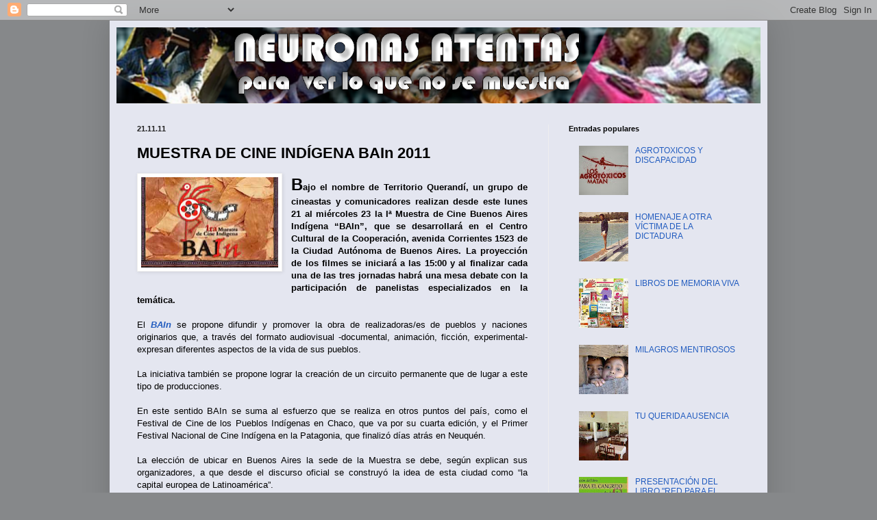

--- FILE ---
content_type: text/html; charset=UTF-8
request_url: http://www.neuronasatentas.com.ar/2011/11/muestra-de-cine-indigena-bain-2011.html
body_size: 24243
content:
<!DOCTYPE html>
<html class='v2' dir='ltr' lang='es'>
<head>
<link href='https://www.blogger.com/static/v1/widgets/335934321-css_bundle_v2.css' rel='stylesheet' type='text/css'/>
<meta content='width=1100' name='viewport'/>
<meta content='text/html; charset=UTF-8' http-equiv='Content-Type'/>
<meta content='blogger' name='generator'/>
<link href='http://www.neuronasatentas.com.ar/favicon.ico' rel='icon' type='image/x-icon'/>
<link href='http://www.neuronasatentas.com.ar/2011/11/muestra-de-cine-indigena-bain-2011.html' rel='canonical'/>
<link rel="alternate" type="application/atom+xml" title="NEURONAS ATENTAS - Atom" href="http://www.neuronasatentas.com.ar/feeds/posts/default" />
<link rel="alternate" type="application/rss+xml" title="NEURONAS ATENTAS - RSS" href="http://www.neuronasatentas.com.ar/feeds/posts/default?alt=rss" />
<link rel="service.post" type="application/atom+xml" title="NEURONAS ATENTAS - Atom" href="https://www.blogger.com/feeds/4358488824030761001/posts/default" />

<link rel="alternate" type="application/atom+xml" title="NEURONAS ATENTAS - Atom" href="http://www.neuronasatentas.com.ar/feeds/1166913841378349682/comments/default" />
<!--Can't find substitution for tag [blog.ieCssRetrofitLinks]-->
<link href='https://blogger.googleusercontent.com/img/b/R29vZ2xl/AVvXsEhgfJ3kMDHMFqTgLi8paLAgqkqSHNCL13BV3g1YTGiFREq3vdxKdkWSbD1tWAjmpbKnfc9eTtGSx9yd8Z_L6eXdSMB1iBsJu_wuYn4ruS9v6l241KwPttSjBAMK1RwluutNiBcO9qiE3vtE/s200/BAIN.jpg' rel='image_src'/>
<meta content='http://www.neuronasatentas.com.ar/2011/11/muestra-de-cine-indigena-bain-2011.html' property='og:url'/>
<meta content='MUESTRA DE CINE INDÍGENA BAIn 2011' property='og:title'/>
<meta content='   B ajo el nombre de Territorio Querandí, un grupo de cineastas y comunicadores realizan desde este lunes 21 al miércoles 23 la Iª Muestra ...' property='og:description'/>
<meta content='https://blogger.googleusercontent.com/img/b/R29vZ2xl/AVvXsEhgfJ3kMDHMFqTgLi8paLAgqkqSHNCL13BV3g1YTGiFREq3vdxKdkWSbD1tWAjmpbKnfc9eTtGSx9yd8Z_L6eXdSMB1iBsJu_wuYn4ruS9v6l241KwPttSjBAMK1RwluutNiBcO9qiE3vtE/w1200-h630-p-k-no-nu/BAIN.jpg' property='og:image'/>
<title>NEURONAS ATENTAS: MUESTRA DE CINE INDÍGENA BAIn 2011</title>
<style id='page-skin-1' type='text/css'><!--
/*
-----------------------------------------------
Blogger Template Style
Name:     Simple
Designer: Blogger
URL:      www.blogger.com
----------------------------------------------- */
/* Content
----------------------------------------------- */
body {
font: normal normal 12px Arial, Tahoma, Helvetica, FreeSans, sans-serif;
color: #000000;
background: #86888a none repeat scroll top left;
padding: 0 40px 40px 40px;
}
html body .region-inner {
min-width: 0;
max-width: 100%;
width: auto;
}
h2 {
font-size: 22px;
}
a:link {
text-decoration:none;
color: #225cbf;
}
a:visited {
text-decoration:none;
color: #898989;
}
a:hover {
text-decoration:underline;
color: #366fff;
}
.body-fauxcolumn-outer .fauxcolumn-inner {
background: transparent none repeat scroll top left;
_background-image: none;
}
.body-fauxcolumn-outer .cap-top {
position: absolute;
z-index: 1;
height: 400px;
width: 100%;
}
.body-fauxcolumn-outer .cap-top .cap-left {
width: 100%;
background: transparent none repeat-x scroll top left;
_background-image: none;
}
.content-outer {
-moz-box-shadow: 0 0 40px rgba(0, 0, 0, .15);
-webkit-box-shadow: 0 0 5px rgba(0, 0, 0, .15);
-goog-ms-box-shadow: 0 0 10px #333333;
box-shadow: 0 0 40px rgba(0, 0, 0, .15);
margin-bottom: 1px;
}
.content-inner {
padding: 10px 10px;
}
.content-inner {
background-color: #e4e6f0;
}
/* Header
----------------------------------------------- */
.header-outer {
background: #f5f5f5 none repeat-x scroll 0 -400px;
_background-image: none;
}
.Header h1 {
font: normal normal 60px Arial, Tahoma, Helvetica, FreeSans, sans-serif;
color: #86888a;
text-shadow: -1px -1px 1px rgba(0, 0, 0, .2);
}
.Header h1 a {
color: #86888a;
}
.Header .description {
font-size: 140%;
color: #797979;
}
.header-inner .Header .titlewrapper {
padding: 22px 30px;
}
.header-inner .Header .descriptionwrapper {
padding: 0 30px;
}
/* Tabs
----------------------------------------------- */
.tabs-inner .section:first-child {
border-top: 1px solid #eeeeee;
}
.tabs-inner .section:first-child ul {
margin-top: -1px;
border-top: 1px solid #eeeeee;
border-left: 0 solid #eeeeee;
border-right: 0 solid #eeeeee;
}
.tabs-inner .widget ul {
background: #f5f5f5 url(https://resources.blogblog.com/blogblog/data/1kt/simple/gradients_light.png) repeat-x scroll 0 -800px;
_background-image: none;
border-bottom: 1px solid #eeeeee;
margin-top: 0;
margin-left: -30px;
margin-right: -30px;
}
.tabs-inner .widget li a {
display: inline-block;
padding: .6em 1em;
font: normal normal 14px Arial, Tahoma, Helvetica, FreeSans, sans-serif;
color: #9a9a9a;
border-left: 1px solid #e4e6f0;
border-right: 1px solid #eeeeee;
}
.tabs-inner .widget li:first-child a {
border-left: none;
}
.tabs-inner .widget li.selected a, .tabs-inner .widget li a:hover {
color: #000000;
background-color: #eeeeee;
text-decoration: none;
}
/* Columns
----------------------------------------------- */
.main-outer {
border-top: 0 solid #eeeeee;
}
.fauxcolumn-left-outer .fauxcolumn-inner {
border-right: 1px solid #eeeeee;
}
.fauxcolumn-right-outer .fauxcolumn-inner {
border-left: 1px solid #eeeeee;
}
/* Headings
----------------------------------------------- */
div.widget > h2,
div.widget h2.title {
margin: 0 0 1em 0;
font: normal bold 11px Arial, Tahoma, Helvetica, FreeSans, sans-serif;
color: #000000;
}
/* Widgets
----------------------------------------------- */
.widget .zippy {
color: #9a9a9a;
text-shadow: 2px 2px 1px rgba(0, 0, 0, .1);
}
.widget .popular-posts ul {
list-style: none;
}
/* Posts
----------------------------------------------- */
h2.date-header {
font: normal bold 11px Arial, Tahoma, Helvetica, FreeSans, sans-serif;
}
.date-header span {
background-color: transparent;
color: #222222;
padding: inherit;
letter-spacing: inherit;
margin: inherit;
}
.main-inner {
padding-top: 30px;
padding-bottom: 30px;
}
.main-inner .column-center-inner {
padding: 0 15px;
}
.main-inner .column-center-inner .section {
margin: 0 15px;
}
.post {
margin: 0 0 25px 0;
}
h3.post-title, .comments h4 {
font: normal bold 22px Arial, Tahoma, Helvetica, FreeSans, sans-serif;
margin: .75em 0 0;
}
.post-body {
font-size: 110%;
line-height: 1.4;
position: relative;
}
.post-body img, .post-body .tr-caption-container, .Profile img, .Image img,
.BlogList .item-thumbnail img {
padding: 2px;
background: #ffffff;
border: 1px solid #eeeeee;
-moz-box-shadow: 1px 1px 5px rgba(0, 0, 0, .1);
-webkit-box-shadow: 1px 1px 5px rgba(0, 0, 0, .1);
box-shadow: 1px 1px 5px rgba(0, 0, 0, .1);
}
.post-body img, .post-body .tr-caption-container {
padding: 5px;
}
.post-body .tr-caption-container {
color: #222222;
}
.post-body .tr-caption-container img {
padding: 0;
background: transparent;
border: none;
-moz-box-shadow: 0 0 0 rgba(0, 0, 0, .1);
-webkit-box-shadow: 0 0 0 rgba(0, 0, 0, .1);
box-shadow: 0 0 0 rgba(0, 0, 0, .1);
}
.post-header {
margin: 0 0 1.5em;
line-height: 1.6;
font-size: 90%;
}
.post-footer {
margin: 20px -2px 0;
padding: 5px 10px;
color: #696969;
background-color: #f9f9f9;
border-bottom: 1px solid #eeeeee;
line-height: 1.6;
font-size: 90%;
}
#comments .comment-author {
padding-top: 1.5em;
border-top: 1px solid #eeeeee;
background-position: 0 1.5em;
}
#comments .comment-author:first-child {
padding-top: 0;
border-top: none;
}
.avatar-image-container {
margin: .2em 0 0;
}
#comments .avatar-image-container img {
border: 1px solid #eeeeee;
}
/* Comments
----------------------------------------------- */
.comments .comments-content .icon.blog-author {
background-repeat: no-repeat;
background-image: url([data-uri]);
}
.comments .comments-content .loadmore a {
border-top: 1px solid #9a9a9a;
border-bottom: 1px solid #9a9a9a;
}
.comments .comment-thread.inline-thread {
background-color: #f9f9f9;
}
.comments .continue {
border-top: 2px solid #9a9a9a;
}
/* Accents
---------------------------------------------- */
.section-columns td.columns-cell {
border-left: 1px solid #eeeeee;
}
.blog-pager {
background: transparent none no-repeat scroll top center;
}
.blog-pager-older-link, .home-link,
.blog-pager-newer-link {
background-color: #e4e6f0;
padding: 5px;
}
.footer-outer {
border-top: 0 dashed #bbbbbb;
}
/* Mobile
----------------------------------------------- */
body.mobile  {
background-size: auto;
}
.mobile .body-fauxcolumn-outer {
background: transparent none repeat scroll top left;
}
.mobile .body-fauxcolumn-outer .cap-top {
background-size: 100% auto;
}
.mobile .content-outer {
-webkit-box-shadow: 0 0 3px rgba(0, 0, 0, .15);
box-shadow: 0 0 3px rgba(0, 0, 0, .15);
}
.mobile .tabs-inner .widget ul {
margin-left: 0;
margin-right: 0;
}
.mobile .post {
margin: 0;
}
.mobile .main-inner .column-center-inner .section {
margin: 0;
}
.mobile .date-header span {
padding: 0.1em 10px;
margin: 0 -10px;
}
.mobile h3.post-title {
margin: 0;
}
.mobile .blog-pager {
background: transparent none no-repeat scroll top center;
}
.mobile .footer-outer {
border-top: none;
}
.mobile .main-inner, .mobile .footer-inner {
background-color: #e4e6f0;
}
.mobile-index-contents {
color: #000000;
}
.mobile-link-button {
background-color: #225cbf;
}
.mobile-link-button a:link, .mobile-link-button a:visited {
color: #ffffff;
}
.mobile .tabs-inner .section:first-child {
border-top: none;
}
.mobile .tabs-inner .PageList .widget-content {
background-color: #eeeeee;
color: #000000;
border-top: 1px solid #eeeeee;
border-bottom: 1px solid #eeeeee;
}
.mobile .tabs-inner .PageList .widget-content .pagelist-arrow {
border-left: 1px solid #eeeeee;
}

--></style>
<style id='template-skin-1' type='text/css'><!--
body {
min-width: 960px;
}
.content-outer, .content-fauxcolumn-outer, .region-inner {
min-width: 960px;
max-width: 960px;
_width: 960px;
}
.main-inner .columns {
padding-left: 0;
padding-right: 310px;
}
.main-inner .fauxcolumn-center-outer {
left: 0;
right: 310px;
/* IE6 does not respect left and right together */
_width: expression(this.parentNode.offsetWidth -
parseInt("0") -
parseInt("310px") + 'px');
}
.main-inner .fauxcolumn-left-outer {
width: 0;
}
.main-inner .fauxcolumn-right-outer {
width: 310px;
}
.main-inner .column-left-outer {
width: 0;
right: 100%;
margin-left: -0;
}
.main-inner .column-right-outer {
width: 310px;
margin-right: -310px;
}
#layout {
min-width: 0;
}
#layout .content-outer {
min-width: 0;
width: 800px;
}
#layout .region-inner {
min-width: 0;
width: auto;
}
body#layout div.add_widget {
padding: 8px;
}
body#layout div.add_widget a {
margin-left: 32px;
}
--></style>
<link href='https://www.blogger.com/dyn-css/authorization.css?targetBlogID=4358488824030761001&amp;zx=1c46c819-98f9-4cfe-b31b-3e84ef03a00d' media='none' onload='if(media!=&#39;all&#39;)media=&#39;all&#39;' rel='stylesheet'/><noscript><link href='https://www.blogger.com/dyn-css/authorization.css?targetBlogID=4358488824030761001&amp;zx=1c46c819-98f9-4cfe-b31b-3e84ef03a00d' rel='stylesheet'/></noscript>
<meta name='google-adsense-platform-account' content='ca-host-pub-1556223355139109'/>
<meta name='google-adsense-platform-domain' content='blogspot.com'/>

<!-- data-ad-client=ca-pub-5794362482291679 -->

</head>
<body class='loading variant-pale'>
<div class='navbar section' id='navbar' name='Barra de navegación'><div class='widget Navbar' data-version='1' id='Navbar1'><script type="text/javascript">
    function setAttributeOnload(object, attribute, val) {
      if(window.addEventListener) {
        window.addEventListener('load',
          function(){ object[attribute] = val; }, false);
      } else {
        window.attachEvent('onload', function(){ object[attribute] = val; });
      }
    }
  </script>
<div id="navbar-iframe-container"></div>
<script type="text/javascript" src="https://apis.google.com/js/platform.js"></script>
<script type="text/javascript">
      gapi.load("gapi.iframes:gapi.iframes.style.bubble", function() {
        if (gapi.iframes && gapi.iframes.getContext) {
          gapi.iframes.getContext().openChild({
              url: 'https://www.blogger.com/navbar/4358488824030761001?po\x3d1166913841378349682\x26origin\x3dhttp://www.neuronasatentas.com.ar',
              where: document.getElementById("navbar-iframe-container"),
              id: "navbar-iframe"
          });
        }
      });
    </script><script type="text/javascript">
(function() {
var script = document.createElement('script');
script.type = 'text/javascript';
script.src = '//pagead2.googlesyndication.com/pagead/js/google_top_exp.js';
var head = document.getElementsByTagName('head')[0];
if (head) {
head.appendChild(script);
}})();
</script>
</div></div>
<div class='body-fauxcolumns'>
<div class='fauxcolumn-outer body-fauxcolumn-outer'>
<div class='cap-top'>
<div class='cap-left'></div>
<div class='cap-right'></div>
</div>
<div class='fauxborder-left'>
<div class='fauxborder-right'></div>
<div class='fauxcolumn-inner'>
</div>
</div>
<div class='cap-bottom'>
<div class='cap-left'></div>
<div class='cap-right'></div>
</div>
</div>
</div>
<div class='content'>
<div class='content-fauxcolumns'>
<div class='fauxcolumn-outer content-fauxcolumn-outer'>
<div class='cap-top'>
<div class='cap-left'></div>
<div class='cap-right'></div>
</div>
<div class='fauxborder-left'>
<div class='fauxborder-right'></div>
<div class='fauxcolumn-inner'>
</div>
</div>
<div class='cap-bottom'>
<div class='cap-left'></div>
<div class='cap-right'></div>
</div>
</div>
</div>
<div class='content-outer'>
<div class='content-cap-top cap-top'>
<div class='cap-left'></div>
<div class='cap-right'></div>
</div>
<div class='fauxborder-left content-fauxborder-left'>
<div class='fauxborder-right content-fauxborder-right'></div>
<div class='content-inner'>
<header>
<div class='header-outer'>
<div class='header-cap-top cap-top'>
<div class='cap-left'></div>
<div class='cap-right'></div>
</div>
<div class='fauxborder-left header-fauxborder-left'>
<div class='fauxborder-right header-fauxborder-right'></div>
<div class='region-inner header-inner'>
<div class='header section' id='header' name='Cabecera'><div class='widget Header' data-version='1' id='Header1'>
<div id='header-inner'>
<a href='http://www.neuronasatentas.com.ar/' style='display: block'>
<img alt='NEURONAS ATENTAS' height='111px; ' id='Header1_headerimg' src='https://blogger.googleusercontent.com/img/b/R29vZ2xl/AVvXsEhITG0rc5qeOj39rDgNoHSBVflspeXJb7UAX_2SYVMg0Ees1z_SKXe0hD6v6y1I1WE3AwCXdz2x8-3j9oPheftyCKI0Nfdxuh7qKYxVRfPDKcdy887WHyd5BFrZVMbQdxrfJx6MEVdzqPzL/s960/NEURONAS+4.png' style='display: block' width='960px; '/>
</a>
</div>
</div></div>
</div>
</div>
<div class='header-cap-bottom cap-bottom'>
<div class='cap-left'></div>
<div class='cap-right'></div>
</div>
</div>
</header>
<div class='tabs-outer'>
<div class='tabs-cap-top cap-top'>
<div class='cap-left'></div>
<div class='cap-right'></div>
</div>
<div class='fauxborder-left tabs-fauxborder-left'>
<div class='fauxborder-right tabs-fauxborder-right'></div>
<div class='region-inner tabs-inner'>
<div class='tabs no-items section' id='crosscol' name='Multicolumnas'></div>
<div class='tabs no-items section' id='crosscol-overflow' name='Cross-Column 2'></div>
</div>
</div>
<div class='tabs-cap-bottom cap-bottom'>
<div class='cap-left'></div>
<div class='cap-right'></div>
</div>
</div>
<div class='main-outer'>
<div class='main-cap-top cap-top'>
<div class='cap-left'></div>
<div class='cap-right'></div>
</div>
<div class='fauxborder-left main-fauxborder-left'>
<div class='fauxborder-right main-fauxborder-right'></div>
<div class='region-inner main-inner'>
<div class='columns fauxcolumns'>
<div class='fauxcolumn-outer fauxcolumn-center-outer'>
<div class='cap-top'>
<div class='cap-left'></div>
<div class='cap-right'></div>
</div>
<div class='fauxborder-left'>
<div class='fauxborder-right'></div>
<div class='fauxcolumn-inner'>
</div>
</div>
<div class='cap-bottom'>
<div class='cap-left'></div>
<div class='cap-right'></div>
</div>
</div>
<div class='fauxcolumn-outer fauxcolumn-left-outer'>
<div class='cap-top'>
<div class='cap-left'></div>
<div class='cap-right'></div>
</div>
<div class='fauxborder-left'>
<div class='fauxborder-right'></div>
<div class='fauxcolumn-inner'>
</div>
</div>
<div class='cap-bottom'>
<div class='cap-left'></div>
<div class='cap-right'></div>
</div>
</div>
<div class='fauxcolumn-outer fauxcolumn-right-outer'>
<div class='cap-top'>
<div class='cap-left'></div>
<div class='cap-right'></div>
</div>
<div class='fauxborder-left'>
<div class='fauxborder-right'></div>
<div class='fauxcolumn-inner'>
</div>
</div>
<div class='cap-bottom'>
<div class='cap-left'></div>
<div class='cap-right'></div>
</div>
</div>
<!-- corrects IE6 width calculation -->
<div class='columns-inner'>
<div class='column-center-outer'>
<div class='column-center-inner'>
<div class='main section' id='main' name='Principal'><div class='widget Blog' data-version='1' id='Blog1'>
<div class='blog-posts hfeed'>

          <div class="date-outer">
        
<h2 class='date-header'><span>21.11.11</span></h2>

          <div class="date-posts">
        
<div class='post-outer'>
<div class='post hentry uncustomized-post-template' itemprop='blogPost' itemscope='itemscope' itemtype='http://schema.org/BlogPosting'>
<meta content='https://blogger.googleusercontent.com/img/b/R29vZ2xl/AVvXsEhgfJ3kMDHMFqTgLi8paLAgqkqSHNCL13BV3g1YTGiFREq3vdxKdkWSbD1tWAjmpbKnfc9eTtGSx9yd8Z_L6eXdSMB1iBsJu_wuYn4ruS9v6l241KwPttSjBAMK1RwluutNiBcO9qiE3vtE/s200/BAIN.jpg' itemprop='image_url'/>
<meta content='4358488824030761001' itemprop='blogId'/>
<meta content='1166913841378349682' itemprop='postId'/>
<a name='1166913841378349682'></a>
<h3 class='post-title entry-title' itemprop='name'>
MUESTRA DE CINE INDÍGENA BAIn 2011
</h3>
<div class='post-header'>
<div class='post-header-line-1'></div>
</div>
<div class='post-body entry-content' id='post-body-1166913841378349682' itemprop='description articleBody'>
<div style="text-align: justify;">
<div class="separator" style="clear: both; text-align: center;">
<a href="https://blogger.googleusercontent.com/img/b/R29vZ2xl/AVvXsEhgfJ3kMDHMFqTgLi8paLAgqkqSHNCL13BV3g1YTGiFREq3vdxKdkWSbD1tWAjmpbKnfc9eTtGSx9yd8Z_L6eXdSMB1iBsJu_wuYn4ruS9v6l241KwPttSjBAMK1RwluutNiBcO9qiE3vtE/s1600/BAIN.jpg" imageanchor="1" style="clear: left; float: left; margin-bottom: 1em; margin-right: 1em;"><img border="0" height="132" src="https://blogger.googleusercontent.com/img/b/R29vZ2xl/AVvXsEhgfJ3kMDHMFqTgLi8paLAgqkqSHNCL13BV3g1YTGiFREq3vdxKdkWSbD1tWAjmpbKnfc9eTtGSx9yd8Z_L6eXdSMB1iBsJu_wuYn4ruS9v6l241KwPttSjBAMK1RwluutNiBcO9qiE3vtE/s200/BAIN.jpg" width="200" /></a></div>
<b><span style="font-family: Verdana,sans-serif;"><span style="font-size: x-large;">B</span>ajo el nombre de Territorio Querandí, un grupo de cineastas y comunicadores realizan desde este lunes 21 al miércoles 23 la Iª Muestra de Cine Buenos Aires Indígena &#8220;BAIn&#8221;, que se desarrollará en el Centro Cultural de la Cooperación, avenida Corrientes 1523 de la Ciudad Autónoma de Buenos Aires. La proyección de los filmes se iniciará a las 15:00 y al finalizar cada una de las tres jornadas habrá una mesa debate con la participación de panelistas especializados en la temática.</span></b></div>
<a name="more"></a><div style="text-align: justify;">
<br style="font-family: Verdana,sans-serif;" /></div>
<div style="text-align: justify;">
<span style="font-family: Verdana,sans-serif;">El <i><b><a href="http://www.bain2011.blogspot.com/" target="_blank">BAIn</a></b></i> se propone difundir y promover la obra de realizadoras/es de pueblos y naciones originarios que, a través del formato audiovisual -documental, animación, ficción, experimental- expresan diferentes aspectos de la vida de sus pueblos.</span></div>
<div style="text-align: justify;">
<br style="font-family: Verdana,sans-serif;" /></div>
<div style="text-align: justify;">
<span style="font-family: Verdana,sans-serif;"></span><span style="font-family: Verdana,sans-serif;">La iniciativa también se propone lograr la creación de un circuito permanente que de lugar a este tipo de producciones.</span></div>
<div style="text-align: justify;">
<br style="font-family: Verdana,sans-serif;" /></div>
<div style="text-align: justify;">
<span style="font-family: Verdana,sans-serif;">En este sentido BAIn se suma al esfuerzo que se realiza en otros puntos del país, como el Festival de Cine de los Pueblos Indígenas en Chaco, que va por su cuarta edición, y el Primer Festival Nacional de Cine Indígena en la Patagonia, que finalizó días atrás en Neuquén.</span></div>
<div style="text-align: justify;">
<br style="font-family: Verdana,sans-serif;" /></div>
<div style="text-align: justify;">
<span style="font-family: Verdana,sans-serif;">La elección de ubicar en Buenos Aires la sede de la Muestra se debe, según explican sus organizadores, a que desde el discurso oficial se construyó la idea de esta ciudad como &#8220;la capital europea de Latinoamérica&#8221;.</span></div>
<div style="text-align: justify;">
<br style="font-family: Verdana,sans-serif;" /></div>
<div style="text-align: justify;">
<span style="font-family: Verdana,sans-serif;">Una imagen que se proyectó hacia el exterior y que sectores hegemónicos adoptaron como &#8220;foto del país&#8221;, junto con la afirmación: &#8220;Argentina es un país sin indios&#8221;. Sin embargo en esta metrópolis habita una diversidad de pueblos originarios, que actualmente viven un proceso de auto reconocimiento de las identidades indígenas, sostienen.</span></div>
<div style="text-align: justify;">
<br style="font-family: Verdana,sans-serif;" /></div>
<div style="text-align: justify;">
<span style="font-family: Verdana,sans-serif;">Frente a esa realidad, consideran que la Muestra puede contribuir a la reflexión y discusión sobre la función del cine en la creación de esas imágenes y su potencial para proyectar otras.</span></div>
<div style="text-align: justify;">
<br style="font-family: Verdana,sans-serif;" /></div>
<div style="text-align: justify;">
<span style="font-family: Verdana,sans-serif;">Con esa finalidad, durante la Muestra se realizarán tres foros: &#8220;El cine indígena como herramienta política y socio cultural&#8221;, &#8220;Experiencias de realizadores y actores en películas con temática indígena&#8221; y &#8220;&#191;Qué imágenes de los Pueblos Originarios llegan a la pantalla grande?&#8221;.</span></div>
<div style="text-align: justify;">
<br style="font-family: Verdana,sans-serif;" /></div>
<div style="text-align: justify;">
<span style="font-family: Verdana,sans-serif;">La iniciativa cuenta con el aval del Instituto Nacional de Cine y Artes Audiovisuales (INCAA), la Dirección de Cine y Espacio Audiovisual del Instituto de Cultura de la Provincia de Chaco; el Centro de Comunicación Mapuche KONA Producciones, de Neuquén; el Centro de Formación y Realización Cinematográfica (CEFREC), de Bolivia -miembro de la Coordinadora Latinoamericana de Cine y Comunicación de los Pueblos Indígenas (CLACPI); el Equipo Pueblos Originarios del Servicio de Paz y Justicia (Serpaj), el Centro de Políticas Públicas para el Socialismo (Ceppas) y la Asociación Apatapelá, de Francia.</span></div>
<div style="text-align: justify;">
<br style="font-family: Verdana,sans-serif;" /></div>
<div style="text-align: justify;">
<i><b><span style="font-family: Verdana,sans-serif;">Programación</span></b></i></div>
<div style="text-align: justify;">
<br style="font-family: Verdana,sans-serif;" /></div>
<div style="text-align: justify;">
<i><span style="font-family: Verdana,sans-serif;">Lunes 21 Sala Raúl González Tuñón</span></i></div>
<div style="text-align: justify;">
<br style="font-family: Verdana,sans-serif;" /></div>
<div style="text-align: justify;">
<span style="font-family: Verdana,sans-serif;">15:00&nbsp; <b>Runa Kuti</b> <br /> <br />Directores: Paola Castaño Londoño y Dailos Batista Suárez</span></div>
<div style="text-align: justify;">
<span style="font-family: Verdana,sans-serif;">Género: Documental<br /> Origen: Colombia-España<br /> Duración: 40 min.<br />Año: 2011</span></div>
<div style="text-align: justify;">
<span style="font-family: Verdana,sans-serif;"><br />Sinopsis: Miles de argentinos descendientes de culturas originarias viven en Buenos Aires, ciudad que históricamente ha olvidado la preexistencia y existencia de estos pueblos. Cuatro personas en esta situación nos narran cómo es crecer en un ambiente familiar y social que les niega sus raíces y su cultura y su lucha personal para reencontrarse y fortalecer vínculos a través de actividades culturales. En esta búsqueda, los cuatro caminos se unen a través de la cosmovisión de los pueblos originarios, haciendo una invitación a reflexionar sobre la conciencia y la relación con la naturaleza y la humanidad.</span></div>
<div style="text-align: justify;">
<br style="font-family: Verdana,sans-serif;" /></div>
<div style="text-align: justify;">
<span style="font-family: Verdana,sans-serif;"><br />15:45&nbsp; <b>Corpo a Corpo</b><br /><br />Director: José Ronaldo Lopes Duque</span></div>
<div style="text-align: justify;">
<span style="font-family: Verdana,sans-serif;">Género: Documental/Experimental<br />Origen: Brasil<br />Duración: 7min.<br />Año: 2005</span></div>
<div style="text-align: justify;">
<span style="font-family: Verdana,sans-serif;"><br />Sinopsis: Video poema sobre las naciones yanomami del Estado de Roraima, reflexiona sobre la ambición y codicia del hombre blanco en contraste con la vida comunitaria.</span></div>
<div style="text-align: justify;">
<br style="font-family: Verdana,sans-serif;" /></div>
<div style="text-align: justify;">
<br /></div>
<div style="text-align: justify;">
<span style="font-family: Verdana,sans-serif;">16:05&nbsp; <b>Venciendo al miedo</b><br /><br />Producción: Colectiva CEFREC-CAIB </span></div>
<div style="text-align: justify;">
<span style="font-family: Verdana,sans-serif;">Género: Ficción<br />Origen: Bolivia<br />Duración: 55 min.<br />Año: 2006</span></div>
<div style="text-align: justify;">
<span style="font-family: Verdana,sans-serif;"><br />Sinopsis: A través de la historia cotidiana de una familia aymara que, buscando mejor destino, migra del altiplano a las tierras bajas de Bolivia, la película refleja la lucha de la mujer indígena por ganar mayores espacios, reconocimiento y por hacer escuchar su voz.</span></div>
<div style="text-align: justify;">
<br style="font-family: Verdana,sans-serif;" /></div>
<div style="text-align: justify;">
<span style="font-family: Verdana,sans-serif;"><br />17:10&nbsp; <b>La Nación Oculta en el meteorito</b><br /><br />Director: Juan Carlos Martínez</span></div>
<div style="text-align: justify;">
<span style="font-family: Verdana,sans-serif;">Género: Ficción<br />Origen: Argentina<br />Duración: 39 min.<br />Año: 2010</span></div>
<div style="text-align: justify;">
<span style="font-family: Verdana,sans-serif;"><br />Sinopsis: Narra la historia de Ñaaleq, un joven moqoit que intenta redescubrir y recuperar la cultura de su pueblo a través de un viaje que lo llevará hacia lugares míticos de su territorio, en las entrañas del Chaco. Es la primera película realizada íntegramente por los pueblos originarios de la provincia y es el resultado de los talleres de realización audiovisual organizados por la Dirección de Cine y Espacio Audiovisual en colaboración con el Centro de Formación y Experimentación Cinematográfica (Bolivia).</span></div>
<div style="text-align: justify;">
<br style="font-family: Verdana,sans-serif;" /></div>
<div style="text-align: justify;">
<span style="font-family: Verdana,sans-serif;"><br />18:00&nbsp; <b>Octubre Pilagá, relatos sobre el silencio</b><br /><br />Directora: Valeria Mapelman</span></div>
<div style="text-align: justify;">
<span style="font-family: Verdana,sans-serif;">Género: Documental<br />Origen: Argentina<br />Duración: 80 min.<br />Año: 2010</span></div>
<div style="text-align: justify;">
<span style="font-family: Verdana,sans-serif;"><br />Sinopsis: En octubre de 1947, en un paraje llamado La Bomba, en la provincia de Formosa, cientos de personas pertenecientes al pueblo Pilagá fueron asesinadas por fuerzas de seguridad del Estado. A más de 70 años de la masacre, los sobrevivientes revelan detalles de lo ocurrido en un documental que demandó a su directora más de tres años de investigación.</span></div>
<div style="text-align: justify;">
<br style="font-family: Verdana,sans-serif;" /></div>
<div style="text-align: justify;">
<span style="font-family: Verdana,sans-serif;"><br />19:30&nbsp; Foro-Debate.</span></div>
<div style="text-align: justify;">
<span style="font-family: Verdana,sans-serif;"><br /><br />Mesa: <b>Cine indígena como herramienta política y cultural</b></span></div>
<div style="text-align: justify;">
<span style="font-family: Verdana,sans-serif;">Panelistas: Valeria Mapelman, Julio Leiva, CEFREC.</span></div>
<div style="text-align: justify;">
<br style="font-family: Verdana,sans-serif;" /></div>
<div style="text-align: justify;">
<i><span style="font-family: Verdana,sans-serif;"><br />Martes 22&nbsp; Sala Jacobo Lacks</span></i></div>
<div style="text-align: justify;">
<br style="font-family: Verdana,sans-serif;" /></div>
<div style="text-align: justify;">
<span style="font-family: Verdana,sans-serif;"><br />15:00&nbsp; <b>Sachata Kishpichik Mani (Soy Defensor de la Selva)</b> Premio Documental Anaconda 2004<br /><br />Director: Eriberto Gualinga Montalvo</span></div>
<div style="text-align: justify;">
<span style="font-family: Verdana,sans-serif;">Género: Documental</span></div>
<div style="text-align: justify;">
<span style="font-family: Verdana,sans-serif;">Origen: Ecuador</span></div>
<div style="text-align: justify;">
<span style="font-family: Verdana,sans-serif;">Duración: 21 min.</span></div>
<div style="text-align: justify;">
<span style="font-family: Verdana,sans-serif;">Año: 2003</span></div>
<div style="text-align: justify;">
<span style="font-family: Verdana,sans-serif;"><br />Sinópsis: Sarayaku es una comunidad kichwa de la Amazonía ecuatoriana que mantiene su cultura y formas de vida propia, y lleva alrededor de 20 años luchando en el campo organizativo, de los derechos y de la legislación de tierras. En ese territorio, a mediados del 2002, llegó la petrolera argentina Compañía General de Combustibles (CGC) para realizar la prospección sísmica sin el consentimiento de la comunidad. El documental narra un momento de la resistencia Sarayaku a la explotación de hidrocarburos, que aún continúa.</span></div>
<div style="text-align: justify;">
<br style="font-family: Verdana,sans-serif;" /></div>
<div style="text-align: justify;">
<span style="font-family: Verdana,sans-serif;"><br />15:30&nbsp; <b>Grito de la Selva</b>&nbsp;</span></div>
<div style="text-align: justify;">
<span style="font-family: Verdana,sans-serif;"><br />Producción: Colectiva CEFREC-CAIB</span></div>
<div style="text-align: justify;">
<span style="font-family: Verdana,sans-serif;">Género: Ficción</span></div>
<div style="text-align: justify;">
<span style="font-family: Verdana,sans-serif;">Origen: Bolivia</span></div>
<div style="text-align: justify;">
<span style="font-family: Verdana,sans-serif;">Duración: 97 min.</span></div>
<div style="text-align: justify;">
<span style="font-family: Verdana,sans-serif;">Año: 2006</span></div>
<div style="text-align: justify;">
<span style="font-family: Verdana,sans-serif;"><br />Sinopsis: Basada en hechos reales, la película narra los acontecimientos sucedidos en los años 1990 y 1996, en el contexto de la preparación de la histórica marcha en reclamo de dignidad y territorio que los pueblos indígenas del Beni iniciaron a la ciudad de La Paz. El documental aborda el papel y lucha de las comunidades indígenas defendiendo sus derechos y su tierra.</span></div>
<div style="text-align: justify;">
<br style="font-family: Verdana,sans-serif;" /></div>
<div style="text-align: justify;">
<span style="font-family: Verdana,sans-serif;"><br />17:30&nbsp; <b>Buscando el Azul</b></span></div>
<div style="text-align: justify;">
<span style="font-family: Verdana,sans-serif;">Gran Premio Anaconda 2004</span></div>
<div style="text-align: justify;">
<span style="font-family: Verdana,sans-serif;"><br />Director: Fernando Valdivia Gómez.</span></div>
<div style="text-align: justify;">
<span style="font-family: Verdana,sans-serif;">Género: Documental/Ficción</span></div>
<div style="text-align: justify;">
<span style="font-family: Verdana,sans-serif;">Origen: Perú</span></div>
<div style="text-align: justify;">
<span style="font-family: Verdana,sans-serif;">Duración: 45 min.</span></div>
<div style="text-align: justify;">
<span style="font-family: Verdana,sans-serif;">Año: 2003</span></div>
<div style="text-align: justify;">
<span style="font-family: Verdana,sans-serif;"><br />Sinopsis: Víctor Churay es un joven indígena bora dedicado a pintar la historia y&nbsp; cosmovisión de su pueblo empleando tintes naturales extraídos del bosque, sin embargo aún no encuentra el tinte azul que busca. El reconocimiento de su arte lo lleva a la capital, donde logra ingresar a la universidad. La búsqueda del azul, su objetivo inicial, se va trasfigurando, ahora tiene cara de justicia y deseo de expresarse con libertad. Pero esta búsqueda tiene precio y la ciudad se lo cobra con su propia vida.</span></div>
<div style="text-align: justify;">
<br style="font-family: Verdana,sans-serif;" /></div>
<div style="text-align: justify;">
<span style="font-family: Verdana,sans-serif;"><br />18:30&nbsp; <b>El Grito del Lanín</b></span></div>
<div style="text-align: justify;">
<span style="font-family: Verdana,sans-serif;"><br />Productor: Centro de Comunicación Mapuche Kona Producciones</span></div>
<div style="text-align: justify;">
<span style="font-family: Verdana,sans-serif;">Género: Documental</span></div>
<div style="text-align: justify;">
<span style="font-family: Verdana,sans-serif;">Origen: Argentina</span></div>
<div style="text-align: justify;">
<span style="font-family: Verdana,sans-serif;">Duración: 20 min.</span></div>
<div style="text-align: justify;">
<span style="font-family: Verdana,sans-serif;">Año: 2010</span></div>
<div style="text-align: justify;">
<span style="font-family: Verdana,sans-serif;"><br />Sinopsis: Narra el Gejupun (ceremonia filosófica) que comenzó a realizar anualmente el Pueblo Mapuche a los pies del pijañ mawiza (volcán Lanín) ante la amenaza de proyectos turísticos. El documental fue filmado en las comunidades mapuche del sur de la provincia de Neuquén.</span></div>
<div style="text-align: justify;">
<br style="font-family: Verdana,sans-serif;" /></div>
<div style="text-align: justify;">
<span style="font-family: Verdana,sans-serif;"><br />19:30 Foro-Debate</span></div>
<div style="text-align: justify;">
<span style="font-family: Verdana,sans-serif;"><br />Mesa: <b>Experiencia de realizadores y actores en películas con temática indígena</b>.</span></div>
<div style="text-align: justify;">
<span style="font-family: Verdana,sans-serif;">Panelistas: Francisco Huichaqueo, Umawtufe Wenxu y Yulquila Ontiveros</span></div>
<div style="text-align: justify;">
<br style="font-family: Verdana,sans-serif;" /></div>
<div style="text-align: justify;">
<i><span style="font-family: Verdana,sans-serif;"><br />Miércoles 23&nbsp; Sala Raúl González Tuñón</span></i></div>
<div style="text-align: justify;">
<br style="font-family: Verdana,sans-serif;" /></div>
<div style="text-align: justify;">
<span style="font-family: Verdana,sans-serif;"><br />15:00&nbsp; <b>Antilef, la caída del sol</b></span></div>
<div style="text-align: justify;">
<span style="font-family: Verdana,sans-serif;"><br />Director: Francisco Huichaqueo</span></div>
<div style="text-align: justify;">
<span style="font-family: Verdana,sans-serif;">Género Experimental</span></div>
<div style="text-align: justify;">
<span style="font-family: Verdana,sans-serif;">Origen: Chile</span></div>
<div style="text-align: justify;">
<span style="font-family: Verdana,sans-serif;">Duración: 32 min.</span></div>
<div style="text-align: justify;">
<span style="font-family: Verdana,sans-serif;">Año: 2009</span></div>
<div style="text-align: justify;">
<span style="font-family: Verdana,sans-serif;"><br />Sinopsis: Es una experiencia audiovisual que, a través de múltiples estrategias, nos confronta a un lenguaje pictórico que escapa constantemente de la posibilidad de convertirse en narración lineal. Alternando la crudeza y violencia visual del documental con el distanciamiento y alteridad de las tomas de un paisaje, Antilef. La caída del sol se desenvuelve ante nuestros ojos sin permitirnos bajar la guardia. Todo detalle es significativo y cada imagen desafía nuestra concepción de realidad, belleza y lógica.</span></div>
<div style="text-align: justify;">
<br style="font-family: Verdana,sans-serif;" /></div>
<div style="text-align: justify;">
<span style="font-family: Verdana,sans-serif;"><br />15:45&nbsp; <b>Cholita Paceña</b>&nbsp;</span></div>
<div style="text-align: justify;">
<span style="font-family: Verdana,sans-serif;"><br />Productor: Colectivo 7</span></div>
<div style="text-align: justify;">
<span style="font-family: Verdana,sans-serif;">Género: Documental</span></div>
<div style="text-align: justify;">
<span style="font-family: Verdana,sans-serif;">Origen: Argentina-España</span></div>
<div style="text-align: justify;">
<span style="font-family: Verdana,sans-serif;">Duración: 20 min.</span></div>
<div style="text-align: justify;">
<span style="font-family: Verdana,sans-serif;">Año: 2008</span></div>
<div style="text-align: justify;">
<span style="font-family: Verdana,sans-serif;"><br />Sinopsis: La chola boliviana viste su historia -la otra historia-, esa historia morena que se escribe en los mercados y las callecitas empinadas de la ciudad de La Paz, la capital boliviana. Este es un documental de moda que se remonta a las imposiciones españolas sobre las colonias y que delata la astucia de los indígenas para mantener su identidad. Un paseo por las pasarelas callejeras del Tibet Sudamericano, que revela el verdadero tesoro simbólico de ese mágico mundo de polleras.</span></div>
<div style="text-align: justify;">
<br style="font-family: Verdana,sans-serif;" /></div>
<div style="text-align: justify;">
<span style="font-family: Verdana,sans-serif;"><br />16:15&nbsp; <b>No nos boten, queremos votar</b></span></div>
<div style="text-align: justify;">
<span style="font-family: Verdana,sans-serif;"><br />Directores: Laura Zalazar y Guillermo Mamani</span></div>
<div style="text-align: justify;">
<span style="font-family: Verdana,sans-serif;">Género: Documental</span></div>
<div style="text-align: justify;">
<span style="font-family: Verdana,sans-serif;">Origen: Argentina</span></div>
<div style="text-align: justify;">
<span style="font-family: Verdana,sans-serif;">Duración: 18 min.</span></div>
<div style="text-align: justify;">
<span style="font-family: Verdana,sans-serif;">Año: 2011</span></div>
<div style="text-align: justify;">
<span style="font-family: Verdana,sans-serif;"><br />Sinopsis: La colectividad boliviana, mayoritariamente quechua y aymara en Argentina, es testigo del proceso de cambio que vive su país y no quiere estar lejos de ello. Una colectividad activa y con ansias de participación en ese proceso, exige el voto en el extranjero. Este documental muestra las peripecias (o el periplo) de la colectividad boliviana para poder votar por primera vez en las elecciones presidenciales de</span></div>
<div style="text-align: justify;">
<span style="font-family: Verdana,sans-serif;">2009 y, sobre todo, registra las ganas de ser parte de la historia política de su país.</span></div>
<div style="text-align: justify;">
<br style="font-family: Verdana,sans-serif;" /></div>
<div style="text-align: justify;">
<span style="font-family: Verdana,sans-serif;"><br />16:45&nbsp; <b>Pieles rojas, acción de gracias y guiso de perro</b></span></div>
<div style="text-align: justify;">
<span style="font-family: Verdana,sans-serif;"><br />Director: Drew Hayden Taylor</span></div>
<div style="text-align: justify;">
<span style="font-family: Verdana,sans-serif;">Género: Documental</span></div>
<div style="text-align: justify;">
<span style="font-family: Verdana,sans-serif;">Origen: Canadá</span></div>
<div style="text-align: justify;">
<span style="font-family: Verdana,sans-serif;">Duración: 55 min.</span></div>
<div style="text-align: justify;">
<span style="font-family: Verdana,sans-serif;">Año: 2000</span></div>
<div style="text-align: justify;">
<span style="font-family: Verdana,sans-serif;"><br />Sinopsis: Taylor describe la película como "un viaje por el río de la risa en busca de la fuente del humor aborigen". Sin embargo, &#191;existe un "humor aborigen"? La película de Taylor es persuasiva. Ciertamente hay humoristas aborígenes. Varias personas indígenas consideran que el humor es una de sus características culturales más cultivadas y la clave de su supervivencia colectiva. Desafortunadamente, poco se conoce de esto en los principales medios de comunicación, que siguen representando a los pueblos nativos como símbolos pintorescos y coloridos del pasado, o tristes y deslavadas víctimas del presente. Esto no es materia de risa. &#191;O lo es?</span></div>
<div style="text-align: justify;">
<br style="font-family: Verdana,sans-serif;" /></div>
<div style="text-align: justify;">
<span style="font-family: Verdana,sans-serif;"><br />18:00&nbsp; <b>País de los Pueblos sin Dueños</b>&nbsp;</span></div>
<div style="text-align: justify;">
<span style="font-family: Verdana,sans-serif;"><br />Producción: Tejidos Comunicación</span></div>
<div style="text-align: justify;">
<span style="font-family: Verdana,sans-serif;">Género: Documental</span></div>
<div style="text-align: justify;">
<span style="font-family: Verdana,sans-serif;">Origen: Colombia</span></div>
<div style="text-align: justify;">
<span style="font-family: Verdana,sans-serif;">Duración 43 min.</span></div>
<div style="text-align: justify;">
<span style="font-family: Verdana,sans-serif;">Año: 2008</span></div>
<div style="text-align: justify;">
<span style="font-family: Verdana,sans-serif;"><br />Sinopsis: Colombia no será la misma después de esos 61 días de Minga Social y comunitaria que se iniciaron el 11 de octubre de 2008 y culminaron en la Plaza de Bolívar de Bogotá. Desde el Cauca se levantaron los pueblos del pensamiento, de la palabra y la dignidad para rechazar, unidos con la &#8216;Otra Colombia', las políticas de Estado que, con terror, someten al hambre y a la miseria. Como era de esperar, el gobierno respondió con terror a una movilización pacífica y su acción dejó como saldo 2 muertos y 120 heridos. &#191;Qué hace que los más pobres y excluidos enfrenten sin armas los embates de los medios comerciales, los engaños y las mentiras del gobierno y la maquinaria estatal activada en contra de su dignidad? La respuesta aparece en la sabiduría de la agenda que motiva esta Minga y que País de los pueblos sin dueños presenta en las acciones conmovedoras y ejemplares que se han hecho semillas de libertad.</span></div>
<div style="text-align: justify;">
<br style="font-family: Verdana,sans-serif;" /></div>
<div style="text-align: justify;">
<span style="font-family: Verdana,sans-serif;"><br />19.30&nbsp; Foro-Debate</span></div>
<div style="text-align: justify;">
<span style="font-family: Verdana,sans-serif;"><br />Mesa: <b>&#191;Qué imágenes de los Pueblos Originarios se proyectan en la pantalla grande?</b></span></div>
<div style="text-align: justify;">
<span style="font-family: Verdana,sans-serif;">Panelistas: Susana Sel, Raúl Tosso y Territorio Querandí</span></div>
<div style='clear: both;'></div>
</div>
<div class='post-footer'>
<div class='post-footer-line post-footer-line-1'>
<span class='post-author vcard'>
</span>
<span class='post-timestamp'>
en
<meta content='http://www.neuronasatentas.com.ar/2011/11/muestra-de-cine-indigena-bain-2011.html' itemprop='url'/>
<a class='timestamp-link' href='http://www.neuronasatentas.com.ar/2011/11/muestra-de-cine-indigena-bain-2011.html' rel='bookmark' title='permanent link'><abbr class='published' itemprop='datePublished' title='2011-11-21T06:00:00-03:00'>6:00</abbr></a>
</span>
<span class='post-comment-link'>
</span>
<span class='post-icons'>
<span class='item-action'>
<a href='https://www.blogger.com/email-post/4358488824030761001/1166913841378349682' title='Enviar entrada por correo electrónico'>
<img alt='' class='icon-action' height='13' src='https://resources.blogblog.com/img/icon18_email.gif' width='18'/>
</a>
</span>
<span class='item-control blog-admin pid-451992660'>
<a href='https://www.blogger.com/post-edit.g?blogID=4358488824030761001&postID=1166913841378349682&from=pencil' title='Editar entrada'>
<img alt='' class='icon-action' height='18' src='https://resources.blogblog.com/img/icon18_edit_allbkg.gif' width='18'/>
</a>
</span>
</span>
<div class='post-share-buttons goog-inline-block'>
<a class='goog-inline-block share-button sb-email' href='https://www.blogger.com/share-post.g?blogID=4358488824030761001&postID=1166913841378349682&target=email' target='_blank' title='Enviar por correo electrónico'><span class='share-button-link-text'>Enviar por correo electrónico</span></a><a class='goog-inline-block share-button sb-blog' href='https://www.blogger.com/share-post.g?blogID=4358488824030761001&postID=1166913841378349682&target=blog' onclick='window.open(this.href, "_blank", "height=270,width=475"); return false;' target='_blank' title='Escribe un blog'><span class='share-button-link-text'>Escribe un blog</span></a><a class='goog-inline-block share-button sb-twitter' href='https://www.blogger.com/share-post.g?blogID=4358488824030761001&postID=1166913841378349682&target=twitter' target='_blank' title='Compartir en X'><span class='share-button-link-text'>Compartir en X</span></a><a class='goog-inline-block share-button sb-facebook' href='https://www.blogger.com/share-post.g?blogID=4358488824030761001&postID=1166913841378349682&target=facebook' onclick='window.open(this.href, "_blank", "height=430,width=640"); return false;' target='_blank' title='Compartir con Facebook'><span class='share-button-link-text'>Compartir con Facebook</span></a><a class='goog-inline-block share-button sb-pinterest' href='https://www.blogger.com/share-post.g?blogID=4358488824030761001&postID=1166913841378349682&target=pinterest' target='_blank' title='Compartir en Pinterest'><span class='share-button-link-text'>Compartir en Pinterest</span></a>
</div>
</div>
<div class='post-footer-line post-footer-line-2'>
<span class='post-labels'>
Etiquetas:
<a href='http://www.neuronasatentas.com.ar/search/label/Cine' rel='tag'>Cine</a>,
<a href='http://www.neuronasatentas.com.ar/search/label/Cultura' rel='tag'>Cultura</a>,
<a href='http://www.neuronasatentas.com.ar/search/label/Documentales' rel='tag'>Documentales</a>,
<a href='http://www.neuronasatentas.com.ar/search/label/Pueblos%20originarios' rel='tag'>Pueblos originarios</a>
</span>
</div>
<div class='post-footer-line post-footer-line-3'>
<span class='post-location'>
</span>
</div>
</div>
</div>
<div class='comments' id='comments'>
<a name='comments'></a>
</div>
</div>

        </div></div>
      
</div>
<div class='blog-pager' id='blog-pager'>
<span id='blog-pager-newer-link'>
<a class='blog-pager-newer-link' href='http://www.neuronasatentas.com.ar/2011/11/diferentes-una-obra-de-titeres-contra.html' id='Blog1_blog-pager-newer-link' title='Entrada más reciente'>Entrada más reciente</a>
</span>
<span id='blog-pager-older-link'>
<a class='blog-pager-older-link' href='http://www.neuronasatentas.com.ar/2011/11/felix-diaz-queremos-la-devolucion-de.html' id='Blog1_blog-pager-older-link' title='Entrada antigua'>Entrada antigua</a>
</span>
<a class='home-link' href='http://www.neuronasatentas.com.ar/'>Inicio</a>
</div>
<div class='clear'></div>
<div class='post-feeds'>
</div>
</div></div>
</div>
</div>
<div class='column-left-outer'>
<div class='column-left-inner'>
<aside>
</aside>
</div>
</div>
<div class='column-right-outer'>
<div class='column-right-inner'>
<aside>
<div class='sidebar section' id='sidebar-right-1'><div class='widget PopularPosts' data-version='1' id='PopularPosts1'>
<h2>Entradas populares</h2>
<div class='widget-content popular-posts'>
<ul>
<li>
<div class='item-thumbnail-only'>
<div class='item-thumbnail'>
<a href='http://www.neuronasatentas.com.ar/2012/02/agrotoxicos-y-discapacidad.html' target='_blank'>
<img alt='' border='0' src='https://blogger.googleusercontent.com/img/b/R29vZ2xl/AVvXsEgB8YAlyX1KlCai5EBZqYvtIhPr_8x_Fq_v62l0RjZIpDqmgbcAkIneyb55yX1EFsT9kkDGlXbL8BSEryGT0KIgPklP7wIzst0u2ZyBMZ0PcvPXvpM_wYmp6hoQKYqCdDmgGcpOgp_0SCTF/w72-h72-p-k-no-nu/agrotoxicos+1.jpg'/>
</a>
</div>
<div class='item-title'><a href='http://www.neuronasatentas.com.ar/2012/02/agrotoxicos-y-discapacidad.html'>AGROTOXICOS Y DISCAPACIDAD</a></div>
</div>
<div style='clear: both;'></div>
</li>
<li>
<div class='item-thumbnail-only'>
<div class='item-thumbnail'>
<a href='http://www.neuronasatentas.com.ar/2012/03/homenaje-otra-victima-de-la-dictadura.html' target='_blank'>
<img alt='' border='0' src='https://blogger.googleusercontent.com/img/b/R29vZ2xl/AVvXsEjdurrsuBYd87pnE6olGVa6EOpgiuR8h-u-jGsHCpVpkwFxwTjS2Lhva_uW2pnDGa98XfKn3KajF9_Juh6pxBMimNpcVQgluZj2kcLKehvIKage5oq5VCOLjwC6eFFFInsjiRtQOKXkorqU/w72-h72-p-k-no-nu/Jos%C3%A9+Luis+Le%C3%B3n.jpg'/>
</a>
</div>
<div class='item-title'><a href='http://www.neuronasatentas.com.ar/2012/03/homenaje-otra-victima-de-la-dictadura.html'>HOMENAJE A OTRA VÍCTIMA DE LA DICTADURA</a></div>
</div>
<div style='clear: both;'></div>
</li>
<li>
<div class='item-thumbnail-only'>
<div class='item-thumbnail'>
<a href='http://www.neuronasatentas.com.ar/2012/03/libros-de-memoria-viva.html' target='_blank'>
<img alt='' border='0' src='https://blogger.googleusercontent.com/img/b/R29vZ2xl/AVvXsEjdz8uqIEA0YaHse_3Nk9gLx4kJ6_SFuz_ZQTlCHWjfent2D8Wilcge3Fb_6rYfmP6LSs60wmGh5thNIdCluxAXbWUc-tIcUhKJFFfnljL1J1_9jkOuWR_yF18pXU9dytr6GrsHac6ITDa3/w72-h72-p-k-no-nu/libros+prohibidos.JPG'/>
</a>
</div>
<div class='item-title'><a href='http://www.neuronasatentas.com.ar/2012/03/libros-de-memoria-viva.html'>LIBROS DE MEMORIA VIVA</a></div>
</div>
<div style='clear: both;'></div>
</li>
<li>
<div class='item-thumbnail-only'>
<div class='item-thumbnail'>
<a href='http://www.neuronasatentas.com.ar/2012/01/milagros-mentirosos.html' target='_blank'>
<img alt='' border='0' src='https://blogger.googleusercontent.com/img/b/R29vZ2xl/AVvXsEg5lv9AsHCOzT5xTfVbFh8il-pWbdcEQErTlXjgvvYT3vspWKVf4nJZArGO8dvef_ONPyg5nROMH5ga77PL3o5UiOxGLmbnRgt2bFiYqKPiuHjLQEwIghZeSB1g3hHAt9-yF07Hyh1deIl0/w72-h72-p-k-no-nu/experimentos+con+ni%25C3%25B1os.jpg'/>
</a>
</div>
<div class='item-title'><a href='http://www.neuronasatentas.com.ar/2012/01/milagros-mentirosos.html'>MILAGROS MENTIROSOS</a></div>
</div>
<div style='clear: both;'></div>
</li>
<li>
<div class='item-thumbnail-only'>
<div class='item-thumbnail'>
<a href='http://www.neuronasatentas.com.ar/2012/02/tu-querida-ausencia.html' target='_blank'>
<img alt='' border='0' src='https://blogger.googleusercontent.com/img/b/R29vZ2xl/AVvXsEjcd_njy0E2R-mbTyIO6ID_invumxkVCOh0SVTwZ1FrySBX0f8C_Fha58FUWw8P_yVlmlwyBKX0jm8PApq9Mlg7xBrD8A7vNoNZyE3UA3Hi7WVdwHmFM_yrdJDAtM5rxVxKWppgFAgACXZi/w72-h72-p-k-no-nu/atalaya.jpg'/>
</a>
</div>
<div class='item-title'><a href='http://www.neuronasatentas.com.ar/2012/02/tu-querida-ausencia.html'>TU QUERIDA AUSENCIA</a></div>
</div>
<div style='clear: both;'></div>
</li>
<li>
<div class='item-thumbnail-only'>
<div class='item-thumbnail'>
<a href='http://www.neuronasatentas.com.ar/2019/07/presentacion-del-libro-red-para-el.html' target='_blank'>
<img alt='' border='0' src='https://blogger.googleusercontent.com/img/b/R29vZ2xl/AVvXsEjv_AjO-U4jQ1znw3wEiahYlZzFVEAlxTn5w0PQiYPJlu_1NEZL_ku8ExedUbGI8oKwzE09pSNvkkI14TTvQLpSVWkJjgIEH4OlemN06r7VlfuMBwHefO_va9N_fDoSwLXvzgHam55H10ue/w72-h72-p-k-no-nu/ANDREA.jpg'/>
</a>
</div>
<div class='item-title'><a href='http://www.neuronasatentas.com.ar/2019/07/presentacion-del-libro-red-para-el.html'>PRESENTACIÓN DEL LIBRO "RED PARA EL CANGREJO"</a></div>
</div>
<div style='clear: both;'></div>
</li>
<li>
<div class='item-thumbnail-only'>
<div class='item-thumbnail'>
<a href='http://www.neuronasatentas.com.ar/2019/08/donde-esta-santiago.html' target='_blank'>
<img alt='' border='0' src='https://blogger.googleusercontent.com/img/b/R29vZ2xl/AVvXsEhe4WSvVjubsVCaM5wR8uACGb0wQeWnyKDGFOImXpqVigvNzsDN5bWN4rwnImCYT1RoXnD1XX39XalqryD1Hf5G-Dc_mzGqi25BajKRUXjsS4130ohW-Fyt2vJyyoqsa-V5yBsm8Z6VGFHM/w72-h72-p-k-no-nu/santiagos.jpg'/>
</a>
</div>
<div class='item-title'><a href='http://www.neuronasatentas.com.ar/2019/08/donde-esta-santiago.html'>&#191;DÓNDE ESTÁ SANTIAGO? </a></div>
</div>
<div style='clear: both;'></div>
</li>
<li>
<div class='item-thumbnail-only'>
<div class='item-thumbnail'>
<a href='http://www.neuronasatentas.com.ar/2012/02/un-joven-wichi-de-formosa-estudia.html' target='_blank'>
<img alt='' border='0' src='https://blogger.googleusercontent.com/img/b/R29vZ2xl/AVvXsEicvSFDGM8k3y6HbVsFnpA4EQq4BlfskN8nfDuQLhIJ-eM0JQeonCRY6X3kw7fnAgdxNpDylo6bEOm8zgxC2qKZfmEO__z4myv9sdqWRxWOQm7I3lv6iflqG3jmwWY6Bxi3bEISizQkQYch/w72-h72-p-k-no-nu/wichi+medicina.jpg'/>
</a>
</div>
<div class='item-title'><a href='http://www.neuronasatentas.com.ar/2012/02/un-joven-wichi-de-formosa-estudia.html'>UN JOVEN WICHÍ DE FORMOSA ESTUDIA MEDICINA EN CUBA</a></div>
</div>
<div style='clear: both;'></div>
</li>
<li>
<div class='item-thumbnail-only'>
<div class='item-thumbnail'>
<a href='http://www.neuronasatentas.com.ar/2012/01/la-discriminacion-en-los-medios.html' target='_blank'>
<img alt='' border='0' src='https://blogger.googleusercontent.com/img/b/R29vZ2xl/AVvXsEhPGNvDYN1HTenQIii0QNGDlmnY5f-u-bh58eEDN6PtAittGk9xzugv9MvUcwRl5EFAUVk2M5aUE_0u9VezHb8njmu868RuBYHMOLIrRS56oDGjjaa3yiu1e2xCoZL-1pMzOZMVjLe18RV6/w72-h72-p-k-no-nu/discriminacion.jpg'/>
</a>
</div>
<div class='item-title'><a href='http://www.neuronasatentas.com.ar/2012/01/la-discriminacion-en-los-medios.html'>LA DISCRIMINACIÓN EN LOS MEDIOS AUDIOVISUALES</a></div>
</div>
<div style='clear: both;'></div>
</li>
<li>
<div class='item-thumbnail-only'>
<div class='item-thumbnail'>
<a href='http://www.neuronasatentas.com.ar/2012/03/convocan-la-decima-maraton-nacional-de.html' target='_blank'>
<img alt='' border='0' src='https://blogger.googleusercontent.com/img/b/R29vZ2xl/AVvXsEiMERQyFKIkW3MBu0W1rsMFKDLBRVFE2CnXvB9rBAdexK678xa9ufZnF7kzBH89bEQE-NCvmQ19J280Xn5xNWMrnE9WjpZ15_4vSdXgwAnT4G6-ae_94NVvge3ywRoDAIf0-gPKU0ovtXlw/w72-h72-p-k-no-nu/MARATON+LECTURA.jpg'/>
</a>
</div>
<div class='item-title'><a href='http://www.neuronasatentas.com.ar/2012/03/convocan-la-decima-maraton-nacional-de.html'>CONVOCAN A LA DÉCIMA MARATÓN NACIONAL DE LECTURA</a></div>
</div>
<div style='clear: both;'></div>
</li>
</ul>
<div class='clear'></div>
</div>
</div><div class='widget Label' data-version='1' id='Label1'>
<h2>Etiquetas</h2>
<div class='widget-content cloud-label-widget-content'>
<span class='label-size label-size-1'>
<a dir='ltr' href='http://www.neuronasatentas.com.ar/search/label/AMIA'>AMIA</a>
</span>
<span class='label-size label-size-2'>
<a dir='ltr' href='http://www.neuronasatentas.com.ar/search/label/APDH'>APDH</a>
</span>
<span class='label-size label-size-2'>
<a dir='ltr' href='http://www.neuronasatentas.com.ar/search/label/Abuelas%20de%20Plaza%20de%20Mayo'>Abuelas de Plaza de Mayo</a>
</span>
<span class='label-size label-size-3'>
<a dir='ltr' href='http://www.neuronasatentas.com.ar/search/label/Adolescencia'>Adolescencia</a>
</span>
<span class='label-size label-size-2'>
<a dir='ltr' href='http://www.neuronasatentas.com.ar/search/label/Adolfo%20P%C3%A9rez%20Esquivel'>Adolfo Pérez Esquivel</a>
</span>
<span class='label-size label-size-3'>
<a dir='ltr' href='http://www.neuronasatentas.com.ar/search/label/Adultos'>Adultos</a>
</span>
<span class='label-size label-size-3'>
<a dir='ltr' href='http://www.neuronasatentas.com.ar/search/label/Agrot%C3%B3xicos'>Agrotóxicos</a>
</span>
<span class='label-size label-size-2'>
<a dir='ltr' href='http://www.neuronasatentas.com.ar/search/label/Agua'>Agua</a>
</span>
<span class='label-size label-size-3'>
<a dir='ltr' href='http://www.neuronasatentas.com.ar/search/label/Agua%20contaminada'>Agua contaminada</a>
</span>
<span class='label-size label-size-3'>
<a dir='ltr' href='http://www.neuronasatentas.com.ar/search/label/Alfabetizaci%C3%B3n'>Alfabetización</a>
</span>
<span class='label-size label-size-2'>
<a dir='ltr' href='http://www.neuronasatentas.com.ar/search/label/Alfabetizaci%C3%B3n%20digital'>Alfabetización digital</a>
</span>
<span class='label-size label-size-4'>
<a dir='ltr' href='http://www.neuronasatentas.com.ar/search/label/Arte'>Arte</a>
</span>
<span class='label-size label-size-2'>
<a dir='ltr' href='http://www.neuronasatentas.com.ar/search/label/Autismo'>Autismo</a>
</span>
<span class='label-size label-size-2'>
<a dir='ltr' href='http://www.neuronasatentas.com.ar/search/label/Bandas'>Bandas</a>
</span>
<span class='label-size label-size-3'>
<a dir='ltr' href='http://www.neuronasatentas.com.ar/search/label/Bibliotecas'>Bibliotecas</a>
</span>
<span class='label-size label-size-2'>
<a dir='ltr' href='http://www.neuronasatentas.com.ar/search/label/Bibliotecas%20Populares'>Bibliotecas Populares</a>
</span>
<span class='label-size label-size-2'>
<a dir='ltr' href='http://www.neuronasatentas.com.ar/search/label/Biodiversidad'>Biodiversidad</a>
</span>
<span class='label-size label-size-2'>
<a dir='ltr' href='http://www.neuronasatentas.com.ar/search/label/CEPAL'>CEPAL</a>
</span>
<span class='label-size label-size-2'>
<a dir='ltr' href='http://www.neuronasatentas.com.ar/search/label/Calentamiento%20global'>Calentamiento global</a>
</span>
<span class='label-size label-size-4'>
<a dir='ltr' href='http://www.neuronasatentas.com.ar/search/label/Calidad%20de%20vida'>Calidad de vida</a>
</span>
<span class='label-size label-size-2'>
<a dir='ltr' href='http://www.neuronasatentas.com.ar/search/label/Calidoscopio'>Calidoscopio</a>
</span>
<span class='label-size label-size-4'>
<a dir='ltr' href='http://www.neuronasatentas.com.ar/search/label/Capacitaci%C3%B3n'>Capacitación</a>
</span>
<span class='label-size label-size-1'>
<a dir='ltr' href='http://www.neuronasatentas.com.ar/search/label/Centros%20Clandestinos%20de%20Detenci%C3%B3n'>Centros Clandestinos de Detención</a>
</span>
<span class='label-size label-size-2'>
<a dir='ltr' href='http://www.neuronasatentas.com.ar/search/label/Centros%20Culturales'>Centros Culturales</a>
</span>
<span class='label-size label-size-2'>
<a dir='ltr' href='http://www.neuronasatentas.com.ar/search/label/Chagas'>Chagas</a>
</span>
<span class='label-size label-size-3'>
<a dir='ltr' href='http://www.neuronasatentas.com.ar/search/label/Ciegos'>Ciegos</a>
</span>
<span class='label-size label-size-3'>
<a dir='ltr' href='http://www.neuronasatentas.com.ar/search/label/Ciencia'>Ciencia</a>
</span>
<span class='label-size label-size-1'>
<a dir='ltr' href='http://www.neuronasatentas.com.ar/search/label/Cigarrillo'>Cigarrillo</a>
</span>
<span class='label-size label-size-4'>
<a dir='ltr' href='http://www.neuronasatentas.com.ar/search/label/Cine'>Cine</a>
</span>
<span class='label-size label-size-2'>
<a dir='ltr' href='http://www.neuronasatentas.com.ar/search/label/Cine%20comunitario'>Cine comunitario</a>
</span>
<span class='label-size label-size-2'>
<a dir='ltr' href='http://www.neuronasatentas.com.ar/search/label/Comisi%C3%B3n%20por%20la%20Memoria'>Comisión por la Memoria</a>
</span>
<span class='label-size label-size-4'>
<a dir='ltr' href='http://www.neuronasatentas.com.ar/search/label/Comunicaci%C3%B3n'>Comunicación</a>
</span>
<span class='label-size label-size-3'>
<a dir='ltr' href='http://www.neuronasatentas.com.ar/search/label/Contaminaci%C3%B3n'>Contaminación</a>
</span>
<span class='label-size label-size-2'>
<a dir='ltr' href='http://www.neuronasatentas.com.ar/search/label/Cooperativismo'>Cooperativismo</a>
</span>
<span class='label-size label-size-3'>
<a dir='ltr' href='http://www.neuronasatentas.com.ar/search/label/Cortometraje'>Cortometraje</a>
</span>
<span class='label-size label-size-2'>
<a dir='ltr' href='http://www.neuronasatentas.com.ar/search/label/Cuba'>Cuba</a>
</span>
<span class='label-size label-size-5'>
<a dir='ltr' href='http://www.neuronasatentas.com.ar/search/label/Cultura'>Cultura</a>
</span>
<span class='label-size label-size-2'>
<a dir='ltr' href='http://www.neuronasatentas.com.ar/search/label/C%C3%A1ncer'>Cáncer</a>
</span>
<span class='label-size label-size-2'>
<a dir='ltr' href='http://www.neuronasatentas.com.ar/search/label/C%C3%A1ncer%20infantil'>Cáncer infantil</a>
</span>
<span class='label-size label-size-3'>
<a dir='ltr' href='http://www.neuronasatentas.com.ar/search/label/C%C3%A1rcel'>Cárcel</a>
</span>
<span class='label-size label-size-2'>
<a dir='ltr' href='http://www.neuronasatentas.com.ar/search/label/Deforestaci%C3%B3n'>Deforestación</a>
</span>
<span class='label-size label-size-4'>
<a dir='ltr' href='http://www.neuronasatentas.com.ar/search/label/Deporte'>Deporte</a>
</span>
<span class='label-size label-size-4'>
<a dir='ltr' href='http://www.neuronasatentas.com.ar/search/label/Derechos%20Humanos'>Derechos Humanos</a>
</span>
<span class='label-size label-size-3'>
<a dir='ltr' href='http://www.neuronasatentas.com.ar/search/label/Desaparecidos'>Desaparecidos</a>
</span>
<span class='label-size label-size-2'>
<a dir='ltr' href='http://www.neuronasatentas.com.ar/search/label/Desnutrici%C3%B3n%20infantil'>Desnutrición infantil</a>
</span>
<span class='label-size label-size-2'>
<a dir='ltr' href='http://www.neuronasatentas.com.ar/search/label/Dictadura%20militar'>Dictadura militar</a>
</span>
<span class='label-size label-size-4'>
<a dir='ltr' href='http://www.neuronasatentas.com.ar/search/label/Discapacidad'>Discapacidad</a>
</span>
<span class='label-size label-size-3'>
<a dir='ltr' href='http://www.neuronasatentas.com.ar/search/label/Discriminaci%C3%B3n'>Discriminación</a>
</span>
<span class='label-size label-size-3'>
<a dir='ltr' href='http://www.neuronasatentas.com.ar/search/label/Diversidad%20cultural'>Diversidad cultural</a>
</span>
<span class='label-size label-size-2'>
<a dir='ltr' href='http://www.neuronasatentas.com.ar/search/label/Diversidad%20sexual'>Diversidad sexual</a>
</span>
<span class='label-size label-size-3'>
<a dir='ltr' href='http://www.neuronasatentas.com.ar/search/label/Documentales'>Documentales</a>
</span>
<span class='label-size label-size-4'>
<a dir='ltr' href='http://www.neuronasatentas.com.ar/search/label/Ecolog%C3%ADa'>Ecología</a>
</span>
<span class='label-size label-size-2'>
<a dir='ltr' href='http://www.neuronasatentas.com.ar/search/label/Econom%C3%ADa'>Economía</a>
</span>
<span class='label-size label-size-3'>
<a dir='ltr' href='http://www.neuronasatentas.com.ar/search/label/Econom%C3%ADa%20social'>Economía social</a>
</span>
<span class='label-size label-size-5'>
<a dir='ltr' href='http://www.neuronasatentas.com.ar/search/label/Educaci%C3%B3n'>Educación</a>
</span>
<span class='label-size label-size-3'>
<a dir='ltr' href='http://www.neuronasatentas.com.ar/search/label/Emprendedores'>Emprendedores</a>
</span>
<span class='label-size label-size-1'>
<a dir='ltr' href='http://www.neuronasatentas.com.ar/search/label/Empresa%20recuperada'>Empresa recuperada</a>
</span>
<span class='label-size label-size-2'>
<a dir='ltr' href='http://www.neuronasatentas.com.ar/search/label/Energ%C3%ADa'>Energía</a>
</span>
<span class='label-size label-size-3'>
<a dir='ltr' href='http://www.neuronasatentas.com.ar/search/label/Energ%C3%ADas%20alternativas'>Energías alternativas</a>
</span>
<span class='label-size label-size-2'>
<a dir='ltr' href='http://www.neuronasatentas.com.ar/search/label/Escultura'>Escultura</a>
</span>
<span class='label-size label-size-2'>
<a dir='ltr' href='http://www.neuronasatentas.com.ar/search/label/Estudiantes'>Estudiantes</a>
</span>
<span class='label-size label-size-2'>
<a dir='ltr' href='http://www.neuronasatentas.com.ar/search/label/Explotaci%C3%B3n'>Explotación</a>
</span>
<span class='label-size label-size-2'>
<a dir='ltr' href='http://www.neuronasatentas.com.ar/search/label/FADDIM'>FADDIM</a>
</span>
<span class='label-size label-size-2'>
<a dir='ltr' href='http://www.neuronasatentas.com.ar/search/label/FADEC'>FADEC</a>
</span>
<span class='label-size label-size-1'>
<a dir='ltr' href='http://www.neuronasatentas.com.ar/search/label/FADEPAC'>FADEPAC</a>
</span>
<span class='label-size label-size-1'>
<a dir='ltr' href='http://www.neuronasatentas.com.ar/search/label/FADESIR'>FADESIR</a>
</span>
<span class='label-size label-size-2'>
<a dir='ltr' href='http://www.neuronasatentas.com.ar/search/label/FELAP'>FELAP</a>
</span>
<span class='label-size label-size-1'>
<a dir='ltr' href='http://www.neuronasatentas.com.ar/search/label/FETAP'>FETAP</a>
</span>
<span class='label-size label-size-3'>
<a dir='ltr' href='http://www.neuronasatentas.com.ar/search/label/Fotograf%C3%ADa'>Fotografía</a>
</span>
<span class='label-size label-size-3'>
<a dir='ltr' href='http://www.neuronasatentas.com.ar/search/label/F%C3%BAtbol'>Fútbol</a>
</span>
<span class='label-size label-size-1'>
<a dir='ltr' href='http://www.neuronasatentas.com.ar/search/label/F%C3%BAtbol%20infantil'>Fútbol infantil</a>
</span>
<span class='label-size label-size-2'>
<a dir='ltr' href='http://www.neuronasatentas.com.ar/search/label/Genocidio'>Genocidio</a>
</span>
<span class='label-size label-size-2'>
<a dir='ltr' href='http://www.neuronasatentas.com.ar/search/label/Glifosato'>Glifosato</a>
</span>
<span class='label-size label-size-1'>
<a dir='ltr' href='http://www.neuronasatentas.com.ar/search/label/Grabado'>Grabado</a>
</span>
<span class='label-size label-size-4'>
<a dir='ltr' href='http://www.neuronasatentas.com.ar/search/label/G%C3%A9nero'>Género</a>
</span>
<span class='label-size label-size-3'>
<a dir='ltr' href='http://www.neuronasatentas.com.ar/search/label/Historia'>Historia</a>
</span>
<span class='label-size label-size-2'>
<a dir='ltr' href='http://www.neuronasatentas.com.ar/search/label/Historia%20oral'>Historia oral</a>
</span>
<span class='label-size label-size-2'>
<a dir='ltr' href='http://www.neuronasatentas.com.ar/search/label/Historias%20de%20vida'>Historias de vida</a>
</span>
<span class='label-size label-size-2'>
<a dir='ltr' href='http://www.neuronasatentas.com.ar/search/label/Historieta'>Historieta</a>
</span>
<span class='label-size label-size-2'>
<a dir='ltr' href='http://www.neuronasatentas.com.ar/search/label/INCAA'>INCAA</a>
</span>
<span class='label-size label-size-2'>
<a dir='ltr' href='http://www.neuronasatentas.com.ar/search/label/INTI'>INTI</a>
</span>
<span class='label-size label-size-3'>
<a dir='ltr' href='http://www.neuronasatentas.com.ar/search/label/Identidad'>Identidad</a>
</span>
<span class='label-size label-size-2'>
<a dir='ltr' href='http://www.neuronasatentas.com.ar/search/label/Impunidad'>Impunidad</a>
</span>
<span class='label-size label-size-2'>
<a dir='ltr' href='http://www.neuronasatentas.com.ar/search/label/Inclusi%C3%B3n%20laboral'>Inclusión laboral</a>
</span>
<span class='label-size label-size-4'>
<a dir='ltr' href='http://www.neuronasatentas.com.ar/search/label/Inclusi%C3%B3n%20social'>Inclusión social</a>
</span>
<span class='label-size label-size-2'>
<a dir='ltr' href='http://www.neuronasatentas.com.ar/search/label/Infancia'>Infancia</a>
</span>
<span class='label-size label-size-2'>
<a dir='ltr' href='http://www.neuronasatentas.com.ar/search/label/Integraci%C3%B3n%20social'>Integración social</a>
</span>
<span class='label-size label-size-2'>
<a dir='ltr' href='http://www.neuronasatentas.com.ar/search/label/Internet'>Internet</a>
</span>
<span class='label-size label-size-3'>
<a dir='ltr' href='http://www.neuronasatentas.com.ar/search/label/Investigaci%C3%B3n'>Investigación</a>
</span>
<span class='label-size label-size-2'>
<a dir='ltr' href='http://www.neuronasatentas.com.ar/search/label/Judo'>Judo</a>
</span>
<span class='label-size label-size-3'>
<a dir='ltr' href='http://www.neuronasatentas.com.ar/search/label/Juegos%20Deportivos'>Juegos Deportivos</a>
</span>
<span class='label-size label-size-3'>
<a dir='ltr' href='http://www.neuronasatentas.com.ar/search/label/Justicia'>Justicia</a>
</span>
<span class='label-size label-size-4'>
<a dir='ltr' href='http://www.neuronasatentas.com.ar/search/label/Juventud'>Juventud</a>
</span>
<span class='label-size label-size-1'>
<a dir='ltr' href='http://www.neuronasatentas.com.ar/search/label/Kollas'>Kollas</a>
</span>
<span class='label-size label-size-3'>
<a dir='ltr' href='http://www.neuronasatentas.com.ar/search/label/Lectura'>Lectura</a>
</span>
<span class='label-size label-size-1'>
<a dir='ltr' href='http://www.neuronasatentas.com.ar/search/label/Leyendas%20urbanas'>Leyendas urbanas</a>
</span>
<span class='label-size label-size-4'>
<a dir='ltr' href='http://www.neuronasatentas.com.ar/search/label/Libro'>Libro</a>
</span>
<span class='label-size label-size-3'>
<a dir='ltr' href='http://www.neuronasatentas.com.ar/search/label/Literatura'>Literatura</a>
</span>
<span class='label-size label-size-2'>
<a dir='ltr' href='http://www.neuronasatentas.com.ar/search/label/Los%20Cinco'>Los Cinco</a>
</span>
<span class='label-size label-size-3'>
<a dir='ltr' href='http://www.neuronasatentas.com.ar/search/label/Luciano%20Arruga'>Luciano Arruga</a>
</span>
<span class='label-size label-size-2'>
<a dir='ltr' href='http://www.neuronasatentas.com.ar/search/label/Madres%20de%20Plaza%20de%20Mayo'>Madres de Plaza de Mayo</a>
</span>
<span class='label-size label-size-2'>
<a dir='ltr' href='http://www.neuronasatentas.com.ar/search/label/Maestr%C3%ADa%20en%20Periodismo'>Maestría en Periodismo</a>
</span>
<span class='label-size label-size-3'>
<a dir='ltr' href='http://www.neuronasatentas.com.ar/search/label/Mapuches'>Mapuches</a>
</span>
<span class='label-size label-size-1'>
<a dir='ltr' href='http://www.neuronasatentas.com.ar/search/label/Maximiliano%20Kosteki'>Maximiliano Kosteki</a>
</span>
<span class='label-size label-size-2'>
<a dir='ltr' href='http://www.neuronasatentas.com.ar/search/label/Medicamentos'>Medicamentos</a>
</span>
<span class='label-size label-size-4'>
<a dir='ltr' href='http://www.neuronasatentas.com.ar/search/label/Medio%20ambiente'>Medio ambiente</a>
</span>
<span class='label-size label-size-4'>
<a dir='ltr' href='http://www.neuronasatentas.com.ar/search/label/Medios%20de%20comunicaci%C3%B3n'>Medios de comunicación</a>
</span>
<span class='label-size label-size-3'>
<a dir='ltr' href='http://www.neuronasatentas.com.ar/search/label/Memoria'>Memoria</a>
</span>
<span class='label-size label-size-2'>
<a dir='ltr' href='http://www.neuronasatentas.com.ar/search/label/Microcr%C3%A9ditos'>Microcréditos</a>
</span>
<span class='label-size label-size-2'>
<a dir='ltr' href='http://www.neuronasatentas.com.ar/search/label/Microemprendimientos'>Microemprendimientos</a>
</span>
<span class='label-size label-size-1'>
<a dir='ltr' href='http://www.neuronasatentas.com.ar/search/label/Microrrelatos'>Microrrelatos</a>
</span>
<span class='label-size label-size-2'>
<a dir='ltr' href='http://www.neuronasatentas.com.ar/search/label/Miner%C3%ADa'>Minería</a>
</span>
<span class='label-size label-size-3'>
<a dir='ltr' href='http://www.neuronasatentas.com.ar/search/label/Movimientos%20Sociales'>Movimientos Sociales</a>
</span>
<span class='label-size label-size-4'>
<a dir='ltr' href='http://www.neuronasatentas.com.ar/search/label/Mujer'>Mujer</a>
</span>
<span class='label-size label-size-2'>
<a dir='ltr' href='http://www.neuronasatentas.com.ar/search/label/Murales'>Murales</a>
</span>
<span class='label-size label-size-3'>
<a dir='ltr' href='http://www.neuronasatentas.com.ar/search/label/M%C3%BAsica'>Música</a>
</span>
<span class='label-size label-size-2'>
<a dir='ltr' href='http://www.neuronasatentas.com.ar/search/label/Narraci%C3%B3n%20Oral'>Narración Oral</a>
</span>
<span class='label-size label-size-3'>
<a dir='ltr' href='http://www.neuronasatentas.com.ar/search/label/Nataci%C3%B3n'>Natación</a>
</span>
<span class='label-size label-size-4'>
<a dir='ltr' href='http://www.neuronasatentas.com.ar/search/label/Ni%C3%B1ez'>Niñez</a>
</span>
<span class='label-size label-size-2'>
<a dir='ltr' href='http://www.neuronasatentas.com.ar/search/label/Nuevas%20Tecnolog%C3%ADas'>Nuevas Tecnologías</a>
</span>
<span class='label-size label-size-2'>
<a dir='ltr' href='http://www.neuronasatentas.com.ar/search/label/Nutrici%C3%B3n'>Nutrición</a>
</span>
<span class='label-size label-size-2'>
<a dir='ltr' href='http://www.neuronasatentas.com.ar/search/label/N%C3%A9stor%20Kirchner'>Néstor Kirchner</a>
</span>
<span class='label-size label-size-2'>
<a dir='ltr' href='http://www.neuronasatentas.com.ar/search/label/ONU'>ONU</a>
</span>
<span class='label-size label-size-1'>
<a dir='ltr' href='http://www.neuronasatentas.com.ar/search/label/Organizaci%C3%B3n%20Mundial%20de%20la%20Salud'>Organización Mundial de la Salud</a>
</span>
<span class='label-size label-size-2'>
<a dir='ltr' href='http://www.neuronasatentas.com.ar/search/label/PODES'>PODES</a>
</span>
<span class='label-size label-size-2'>
<a dir='ltr' href='http://www.neuronasatentas.com.ar/search/label/Paralimpico'>Paralimpico</a>
</span>
<span class='label-size label-size-4'>
<a dir='ltr' href='http://www.neuronasatentas.com.ar/search/label/Periodismo'>Periodismo</a>
</span>
<span class='label-size label-size-2'>
<a dir='ltr' href='http://www.neuronasatentas.com.ar/search/label/Periodismo%20escolar'>Periodismo escolar</a>
</span>
<span class='label-size label-size-3'>
<a dir='ltr' href='http://www.neuronasatentas.com.ar/search/label/Periodistas'>Periodistas</a>
</span>
<span class='label-size label-size-2'>
<a dir='ltr' href='http://www.neuronasatentas.com.ar/search/label/Pintura'>Pintura</a>
</span>
<span class='label-size label-size-3'>
<a dir='ltr' href='http://www.neuronasatentas.com.ar/search/label/Pobreza'>Pobreza</a>
</span>
<span class='label-size label-size-3'>
<a dir='ltr' href='http://www.neuronasatentas.com.ar/search/label/Policia%20bonaerense'>Policia bonaerense</a>
</span>
<span class='label-size label-size-3'>
<a dir='ltr' href='http://www.neuronasatentas.com.ar/search/label/Pol%C3%ADtica'>Política</a>
</span>
<span class='label-size label-size-1'>
<a dir='ltr' href='http://www.neuronasatentas.com.ar/search/label/Premio%20Nobel'>Premio Nobel</a>
</span>
<span class='label-size label-size-2'>
<a dir='ltr' href='http://www.neuronasatentas.com.ar/search/label/Presupuesto%20Participativo'>Presupuesto Participativo</a>
</span>
<span class='label-size label-size-3'>
<a dir='ltr' href='http://www.neuronasatentas.com.ar/search/label/Proyectos%20Comunitarios'>Proyectos Comunitarios</a>
</span>
<span class='label-size label-size-2'>
<a dir='ltr' href='http://www.neuronasatentas.com.ar/search/label/Publicidad'>Publicidad</a>
</span>
<span class='label-size label-size-4'>
<a dir='ltr' href='http://www.neuronasatentas.com.ar/search/label/Pueblos%20originarios'>Pueblos originarios</a>
</span>
<span class='label-size label-size-2'>
<a dir='ltr' href='http://www.neuronasatentas.com.ar/search/label/Qom'>Qom</a>
</span>
<span class='label-size label-size-1'>
<a dir='ltr' href='http://www.neuronasatentas.com.ar/search/label/Racismo'>Racismo</a>
</span>
<span class='label-size label-size-1'>
<a dir='ltr' href='http://www.neuronasatentas.com.ar/search/label/Radiaci%C3%B3n%20solar'>Radiación solar</a>
</span>
<span class='label-size label-size-3'>
<a dir='ltr' href='http://www.neuronasatentas.com.ar/search/label/Radio'>Radio</a>
</span>
<span class='label-size label-size-2'>
<a dir='ltr' href='http://www.neuronasatentas.com.ar/search/label/Revistas'>Revistas</a>
</span>
<span class='label-size label-size-2'>
<a dir='ltr' href='http://www.neuronasatentas.com.ar/search/label/Rock'>Rock</a>
</span>
<span class='label-size label-size-2'>
<a dir='ltr' href='http://www.neuronasatentas.com.ar/search/label/Rugby'>Rugby</a>
</span>
<span class='label-size label-size-1'>
<a dir='ltr' href='http://www.neuronasatentas.com.ar/search/label/SIP'>SIP</a>
</span>
<span class='label-size label-size-4'>
<a dir='ltr' href='http://www.neuronasatentas.com.ar/search/label/Salud'>Salud</a>
</span>
<span class='label-size label-size-2'>
<a dir='ltr' href='http://www.neuronasatentas.com.ar/search/label/Sexualidad'>Sexualidad</a>
</span>
<span class='label-size label-size-1'>
<a dir='ltr' href='http://www.neuronasatentas.com.ar/search/label/Sindicalismo'>Sindicalismo</a>
</span>
<span class='label-size label-size-4'>
<a dir='ltr' href='http://www.neuronasatentas.com.ar/search/label/Sistema%20Penitenciario'>Sistema Penitenciario</a>
</span>
<span class='label-size label-size-3'>
<a dir='ltr' href='http://www.neuronasatentas.com.ar/search/label/Sociedad'>Sociedad</a>
</span>
<span class='label-size label-size-1'>
<a dir='ltr' href='http://www.neuronasatentas.com.ar/search/label/Sociedad%20de%20consumo'>Sociedad de consumo</a>
</span>
<span class='label-size label-size-3'>
<a dir='ltr' href='http://www.neuronasatentas.com.ar/search/label/Solidaridad'>Solidaridad</a>
</span>
<span class='label-size label-size-3'>
<a dir='ltr' href='http://www.neuronasatentas.com.ar/search/label/Sordos'>Sordos</a>
</span>
<span class='label-size label-size-1'>
<a dir='ltr' href='http://www.neuronasatentas.com.ar/search/label/S%C3%ADndrome%20de%20Prader%20Willi'>Síndrome de Prader Willi</a>
</span>
<span class='label-size label-size-2'>
<a dir='ltr' href='http://www.neuronasatentas.com.ar/search/label/Tabaquismo'>Tabaquismo</a>
</span>
<span class='label-size label-size-3'>
<a dir='ltr' href='http://www.neuronasatentas.com.ar/search/label/Teatro'>Teatro</a>
</span>
<span class='label-size label-size-2'>
<a dir='ltr' href='http://www.neuronasatentas.com.ar/search/label/Teatro%20callejero'>Teatro callejero</a>
</span>
<span class='label-size label-size-2'>
<a dir='ltr' href='http://www.neuronasatentas.com.ar/search/label/Teatro%20comunitario'>Teatro comunitario</a>
</span>
<span class='label-size label-size-2'>
<a dir='ltr' href='http://www.neuronasatentas.com.ar/search/label/Teatro%20x%20la%20identidad'>Teatro x la identidad</a>
</span>
<span class='label-size label-size-3'>
<a dir='ltr' href='http://www.neuronasatentas.com.ar/search/label/Tecnolog%C3%ADa'>Tecnología</a>
</span>
<span class='label-size label-size-3'>
<a dir='ltr' href='http://www.neuronasatentas.com.ar/search/label/Televisi%C3%B3n'>Televisión</a>
</span>
<span class='label-size label-size-2'>
<a dir='ltr' href='http://www.neuronasatentas.com.ar/search/label/Televisi%C3%B3n%20comunitaria'>Televisión comunitaria</a>
</span>
<span class='label-size label-size-1'>
<a dir='ltr' href='http://www.neuronasatentas.com.ar/search/label/Televisi%C3%B3n%20digital'>Televisión digital</a>
</span>
<span class='label-size label-size-1'>
<a dir='ltr' href='http://www.neuronasatentas.com.ar/search/label/Tenis'>Tenis</a>
</span>
<span class='label-size label-size-1'>
<a dir='ltr' href='http://www.neuronasatentas.com.ar/search/label/Teologia%20de%20la%20Liberaci%C3%B3n'>Teologia de la Liberación</a>
</span>
<span class='label-size label-size-3'>
<a dir='ltr' href='http://www.neuronasatentas.com.ar/search/label/Trabajo'>Trabajo</a>
</span>
<span class='label-size label-size-2'>
<a dir='ltr' href='http://www.neuronasatentas.com.ar/search/label/Trabajo%20esclavo'>Trabajo esclavo</a>
</span>
<span class='label-size label-size-2'>
<a dir='ltr' href='http://www.neuronasatentas.com.ar/search/label/Trabajo%20infantil'>Trabajo infantil</a>
</span>
<span class='label-size label-size-2'>
<a dir='ltr' href='http://www.neuronasatentas.com.ar/search/label/Transexuales'>Transexuales</a>
</span>
<span class='label-size label-size-1'>
<a dir='ltr' href='http://www.neuronasatentas.com.ar/search/label/Trasplantados'>Trasplantados</a>
</span>
<span class='label-size label-size-2'>
<a dir='ltr' href='http://www.neuronasatentas.com.ar/search/label/T%C3%ADteres'>Títeres</a>
</span>
<span class='label-size label-size-1'>
<a dir='ltr' href='http://www.neuronasatentas.com.ar/search/label/T%C3%B3xicos'>Tóxicos</a>
</span>
<span class='label-size label-size-3'>
<a dir='ltr' href='http://www.neuronasatentas.com.ar/search/label/UBA'>UBA</a>
</span>
<span class='label-size label-size-3'>
<a dir='ltr' href='http://www.neuronasatentas.com.ar/search/label/UNC'>UNC</a>
</span>
<span class='label-size label-size-1'>
<a dir='ltr' href='http://www.neuronasatentas.com.ar/search/label/UNCOMA'>UNCOMA</a>
</span>
<span class='label-size label-size-3'>
<a dir='ltr' href='http://www.neuronasatentas.com.ar/search/label/UNCuyo'>UNCuyo</a>
</span>
<span class='label-size label-size-2'>
<a dir='ltr' href='http://www.neuronasatentas.com.ar/search/label/UNER'>UNER</a>
</span>
<span class='label-size label-size-3'>
<a dir='ltr' href='http://www.neuronasatentas.com.ar/search/label/UNGS'>UNGS</a>
</span>
<span class='label-size label-size-1'>
<a dir='ltr' href='http://www.neuronasatentas.com.ar/search/label/UNICEF'>UNICEF</a>
</span>
<span class='label-size label-size-1'>
<a dir='ltr' href='http://www.neuronasatentas.com.ar/search/label/UNJu'>UNJu</a>
</span>
<span class='label-size label-size-3'>
<a dir='ltr' href='http://www.neuronasatentas.com.ar/search/label/UNL'>UNL</a>
</span>
<span class='label-size label-size-3'>
<a dir='ltr' href='http://www.neuronasatentas.com.ar/search/label/UNLP'>UNLP</a>
</span>
<span class='label-size label-size-1'>
<a dir='ltr' href='http://www.neuronasatentas.com.ar/search/label/UNLS'>UNLS</a>
</span>
<span class='label-size label-size-2'>
<a dir='ltr' href='http://www.neuronasatentas.com.ar/search/label/UNLZ'>UNLZ</a>
</span>
<span class='label-size label-size-3'>
<a dir='ltr' href='http://www.neuronasatentas.com.ar/search/label/UNLaM'>UNLaM</a>
</span>
<span class='label-size label-size-1'>
<a dir='ltr' href='http://www.neuronasatentas.com.ar/search/label/UNMDP'>UNMDP</a>
</span>
<span class='label-size label-size-3'>
<a dir='ltr' href='http://www.neuronasatentas.com.ar/search/label/UNNE'>UNNE</a>
</span>
<span class='label-size label-size-2'>
<a dir='ltr' href='http://www.neuronasatentas.com.ar/search/label/UNPA'>UNPA</a>
</span>
<span class='label-size label-size-1'>
<a dir='ltr' href='http://www.neuronasatentas.com.ar/search/label/UNPSJB'>UNPSJB</a>
</span>
<span class='label-size label-size-2'>
<a dir='ltr' href='http://www.neuronasatentas.com.ar/search/label/UNQ'>UNQ</a>
</span>
<span class='label-size label-size-3'>
<a dir='ltr' href='http://www.neuronasatentas.com.ar/search/label/UNR'>UNR</a>
</span>
<span class='label-size label-size-1'>
<a dir='ltr' href='http://www.neuronasatentas.com.ar/search/label/UNS'>UNS</a>
</span>
<span class='label-size label-size-2'>
<a dir='ltr' href='http://www.neuronasatentas.com.ar/search/label/UNSAM'>UNSAM</a>
</span>
<span class='label-size label-size-2'>
<a dir='ltr' href='http://www.neuronasatentas.com.ar/search/label/UNSE'>UNSE</a>
</span>
<span class='label-size label-size-1'>
<a dir='ltr' href='http://www.neuronasatentas.com.ar/search/label/UNSL'>UNSL</a>
</span>
<span class='label-size label-size-1'>
<a dir='ltr' href='http://www.neuronasatentas.com.ar/search/label/UNSa'>UNSa</a>
</span>
<span class='label-size label-size-2'>
<a dir='ltr' href='http://www.neuronasatentas.com.ar/search/label/UNVM'>UNVM</a>
</span>
<span class='label-size label-size-1'>
<a dir='ltr' href='http://www.neuronasatentas.com.ar/search/label/UNaF'>UNaF</a>
</span>
<span class='label-size label-size-1'>
<a dir='ltr' href='http://www.neuronasatentas.com.ar/search/label/UTN'>UTN</a>
</span>
<span class='label-size label-size-3'>
<a dir='ltr' href='http://www.neuronasatentas.com.ar/search/label/UTPBA'>UTPBA</a>
</span>
<span class='label-size label-size-2'>
<a dir='ltr' href='http://www.neuronasatentas.com.ar/search/label/Unesco'>Unesco</a>
</span>
<span class='label-size label-size-2'>
<a dir='ltr' href='http://www.neuronasatentas.com.ar/search/label/VIH%2FSIDA'>VIH/SIDA</a>
</span>
<span class='label-size label-size-2'>
<a dir='ltr' href='http://www.neuronasatentas.com.ar/search/label/Video'>Video</a>
</span>
<span class='label-size label-size-3'>
<a dir='ltr' href='http://www.neuronasatentas.com.ar/search/label/Violencia'>Violencia</a>
</span>
<span class='label-size label-size-2'>
<a dir='ltr' href='http://www.neuronasatentas.com.ar/search/label/Vivienda'>Vivienda</a>
</span>
<span class='label-size label-size-1'>
<a dir='ltr' href='http://www.neuronasatentas.com.ar/search/label/Viviendas%20rurales'>Viviendas rurales</a>
</span>
<span class='label-size label-size-2'>
<a dir='ltr' href='http://www.neuronasatentas.com.ar/search/label/Wich%C3%AD'>Wichí</a>
</span>
<span class='label-size label-size-1'>
<a dir='ltr' href='http://www.neuronasatentas.com.ar/search/label/Xenofobia'>Xenofobia</a>
</span>
<span class='label-size label-size-2'>
<a dir='ltr' href='http://www.neuronasatentas.com.ar/search/label/Yo%20s%C3%AD%20puedo'>Yo sí puedo</a>
</span>
<div class='clear'></div>
</div>
</div><div class='widget Image' data-version='1' id='Image1'>
<div class='widget-content'>
<a href='http://aspas-marseille.org/2008/index.php'>
<img alt='' height='38' id='Image1_img' src='https://blogger.googleusercontent.com/img/b/R29vZ2xl/AVvXsEhfZw7TybBxKi_7eWdsvNzWhZI2uKT3HIUUwX3jCZldo3m611kpPo2vOcP-hVwST-kkvOJeoI_MWQ_-VP_JZEUMKse0n0Ix16zq3U4Li1yXid7C5WJGMbA9ftRa926Uo6YATvCi0CYPh_Np/s150/aspas.png' width='121'/>
</a>
<br/>
</div>
<div class='clear'></div>
</div><div class='widget Image' data-version='1' id='Image2'>
<div class='widget-content'>
<a href='mailto: recomunicateya@hotmail.com'>
<img alt='' height='150' id='Image2_img' src='https://blogger.googleusercontent.com/img/b/R29vZ2xl/AVvXsEgnRT4j5u7rYkqpOFKU6fe3oPOEmJOFXFi7Qo3ad2YPYV5AY7M9d6irrtCfmsosEQbQOaMtSG6RiAhVWVnPs5pnkk8Ty4EDHqA3ePBzcXvVSQrU-Ss1Nez_xlokzwyFG7rqLLd_m4YJrtd-/s150/redes.png' width='121'/>
</a>
<br/>
</div>
<div class='clear'></div>
</div><div class='widget Profile' data-version='1' id='Profile1'>
<h2>Datos personales</h2>
<div class='widget-content'>
<dl class='profile-datablock'>
<dt class='profile-data'>
<a class='profile-name-link g-profile' href='https://www.blogger.com/profile/13958247181185025927' rel='author' style='background-image: url(//www.blogger.com/img/logo-16.png);'>
Héctor Corti
</a>
</dt>
<dd class='profile-data'>Ramos Mejía, Buenos Aires, Argentina</dd>
<dd class='profile-textblock'>Periodista</dd>
</dl>
<a class='profile-link' href='https://www.blogger.com/profile/13958247181185025927' rel='author'>Ver todo mi perfil</a>
<div class='clear'></div>
</div>
</div><div class='widget BlogSearch' data-version='1' id='BlogSearch1'>
<h2 class='title'>Buscar</h2>
<div class='widget-content'>
<div id='BlogSearch1_form'>
<form action='http://www.neuronasatentas.com.ar/search' class='gsc-search-box' target='_top'>
<table cellpadding='0' cellspacing='0' class='gsc-search-box'>
<tbody>
<tr>
<td class='gsc-input'>
<input autocomplete='off' class='gsc-input' name='q' size='10' title='search' type='text' value=''/>
</td>
<td class='gsc-search-button'>
<input class='gsc-search-button' title='search' type='submit' value='Buscar'/>
</td>
</tr>
</tbody>
</table>
</form>
</div>
</div>
<div class='clear'></div>
</div><div class='widget HTML' data-version='1' id='HTML2'>
<h2 class='title'>Neuronas Atentas en Facebook</h2>
<div class='widget-content'>
<!-- Facebook Badge START --><a href="http://es-es.facebook.com/people/Neuronas-Atentas/100001287575902" target="_TOP" style="font-family: &quot;lucida grande&quot;,tahoma,verdana,arial,sans-serif; font-size: 11px; font-variant: normal; font-style: normal; font-weight: normal; color: #3B5998; text-decoration: none;" title="Neuronas Atentas">Neuronas Atentas</a><br /><a href="http://es-es.facebook.com/people/Neuronas-Atentas/100001287575902" target="_TOP" title="Neuronas Atentas"><img src="http://badge.facebook.com/badge/100001287575902.89.184685664.png" width="120" height="198" style="border: 0px;" /></a><br /><a href="http://es-es.facebook.com/facebook-widgets/" target="_TOP" style="font-family: &quot;lucida grande&quot;,tahoma,verdana,arial,sans-serif; font-size: 11px; font-variant: normal; font-style: normal; font-weight: normal; color: #3B5998; text-decoration: none;" title="&#161;Crea tu propia insignia identificativa!">Crea tu insignia</a><!-- Facebook Badge END -->
</div>
<div class='clear'></div>
</div><div class='widget HTML' data-version='1' id='HTML3'>
<h2 class='title'>Neuronas Atentas en Twitter</h2>
<div class='widget-content'>
<a href="http://twitter.com/NeuronasAtentas"><img src="http://www.botonestwitter.com/images/Bot-Twitter2x160.jpg" title="BotonesTwitter.com" width="160" height="185" border="0" /></a>
</div>
<div class='clear'></div>
</div></div>
<table border='0' cellpadding='0' cellspacing='0' class='section-columns columns-2'>
<tbody>
<tr>
<td class='first columns-cell'>
<div class='sidebar section' id='sidebar-right-2-1'><div class='widget PageList' data-version='1' id='PageList1'>
<h2>Páginas</h2>
<div class='widget-content'>
<ul>
<li>
<a href='http://www.neuronasatentas.com.ar/'>Página principal</a>
</li>
<li>
<a href='http://www.neuronasatentas.com.ar/p/cerca-de.html'>Sobre Neuronas Atentas</a>
</li>
<li>
<a href='http://www.neuronasatentas.com.ar/p/paginas-recomendadas.html'>Páginas recomendadas</a>
</li>
<li>
<a href='http://www.neuronasatentas.com.ar/p/contacto_01.html'>Contacto</a>
</li>
</ul>
<div class='clear'></div>
</div>
</div></div>
</td>
<td class='columns-cell'>
<div class='sidebar section' id='sidebar-right-2-2'><div class='widget BlogArchive' data-version='1' id='BlogArchive1'>
<h2>Notas anteriores</h2>
<div class='widget-content'>
<div id='ArchiveList'>
<div id='BlogArchive1_ArchiveList'>
<ul class='hierarchy'>
<li class='archivedate collapsed'>
<a class='toggle' href='javascript:void(0)'>
<span class='zippy'>

        &#9658;&#160;
      
</span>
</a>
<a class='post-count-link' href='http://www.neuronasatentas.com.ar/2024/'>
2024
</a>
<span class='post-count' dir='ltr'>(1)</span>
<ul class='hierarchy'>
<li class='archivedate collapsed'>
<a class='toggle' href='javascript:void(0)'>
<span class='zippy'>

        &#9658;&#160;
      
</span>
</a>
<a class='post-count-link' href='http://www.neuronasatentas.com.ar/2024/06/'>
junio
</a>
<span class='post-count' dir='ltr'>(1)</span>
</li>
</ul>
</li>
</ul>
<ul class='hierarchy'>
<li class='archivedate collapsed'>
<a class='toggle' href='javascript:void(0)'>
<span class='zippy'>

        &#9658;&#160;
      
</span>
</a>
<a class='post-count-link' href='http://www.neuronasatentas.com.ar/2023/'>
2023
</a>
<span class='post-count' dir='ltr'>(1)</span>
<ul class='hierarchy'>
<li class='archivedate collapsed'>
<a class='toggle' href='javascript:void(0)'>
<span class='zippy'>

        &#9658;&#160;
      
</span>
</a>
<a class='post-count-link' href='http://www.neuronasatentas.com.ar/2023/05/'>
mayo
</a>
<span class='post-count' dir='ltr'>(1)</span>
</li>
</ul>
</li>
</ul>
<ul class='hierarchy'>
<li class='archivedate collapsed'>
<a class='toggle' href='javascript:void(0)'>
<span class='zippy'>

        &#9658;&#160;
      
</span>
</a>
<a class='post-count-link' href='http://www.neuronasatentas.com.ar/2019/'>
2019
</a>
<span class='post-count' dir='ltr'>(5)</span>
<ul class='hierarchy'>
<li class='archivedate collapsed'>
<a class='toggle' href='javascript:void(0)'>
<span class='zippy'>

        &#9658;&#160;
      
</span>
</a>
<a class='post-count-link' href='http://www.neuronasatentas.com.ar/2019/10/'>
octubre
</a>
<span class='post-count' dir='ltr'>(1)</span>
</li>
</ul>
<ul class='hierarchy'>
<li class='archivedate collapsed'>
<a class='toggle' href='javascript:void(0)'>
<span class='zippy'>

        &#9658;&#160;
      
</span>
</a>
<a class='post-count-link' href='http://www.neuronasatentas.com.ar/2019/08/'>
agosto
</a>
<span class='post-count' dir='ltr'>(2)</span>
</li>
</ul>
<ul class='hierarchy'>
<li class='archivedate collapsed'>
<a class='toggle' href='javascript:void(0)'>
<span class='zippy'>

        &#9658;&#160;
      
</span>
</a>
<a class='post-count-link' href='http://www.neuronasatentas.com.ar/2019/07/'>
julio
</a>
<span class='post-count' dir='ltr'>(2)</span>
</li>
</ul>
</li>
</ul>
<ul class='hierarchy'>
<li class='archivedate collapsed'>
<a class='toggle' href='javascript:void(0)'>
<span class='zippy'>

        &#9658;&#160;
      
</span>
</a>
<a class='post-count-link' href='http://www.neuronasatentas.com.ar/2012/'>
2012
</a>
<span class='post-count' dir='ltr'>(41)</span>
<ul class='hierarchy'>
<li class='archivedate collapsed'>
<a class='toggle' href='javascript:void(0)'>
<span class='zippy'>

        &#9658;&#160;
      
</span>
</a>
<a class='post-count-link' href='http://www.neuronasatentas.com.ar/2012/03/'>
marzo
</a>
<span class='post-count' dir='ltr'>(7)</span>
</li>
</ul>
<ul class='hierarchy'>
<li class='archivedate collapsed'>
<a class='toggle' href='javascript:void(0)'>
<span class='zippy'>

        &#9658;&#160;
      
</span>
</a>
<a class='post-count-link' href='http://www.neuronasatentas.com.ar/2012/02/'>
febrero
</a>
<span class='post-count' dir='ltr'>(16)</span>
</li>
</ul>
<ul class='hierarchy'>
<li class='archivedate collapsed'>
<a class='toggle' href='javascript:void(0)'>
<span class='zippy'>

        &#9658;&#160;
      
</span>
</a>
<a class='post-count-link' href='http://www.neuronasatentas.com.ar/2012/01/'>
enero
</a>
<span class='post-count' dir='ltr'>(18)</span>
</li>
</ul>
</li>
</ul>
<ul class='hierarchy'>
<li class='archivedate expanded'>
<a class='toggle' href='javascript:void(0)'>
<span class='zippy toggle-open'>

        &#9660;&#160;
      
</span>
</a>
<a class='post-count-link' href='http://www.neuronasatentas.com.ar/2011/'>
2011
</a>
<span class='post-count' dir='ltr'>(378)</span>
<ul class='hierarchy'>
<li class='archivedate collapsed'>
<a class='toggle' href='javascript:void(0)'>
<span class='zippy'>

        &#9658;&#160;
      
</span>
</a>
<a class='post-count-link' href='http://www.neuronasatentas.com.ar/2011/12/'>
diciembre
</a>
<span class='post-count' dir='ltr'>(28)</span>
</li>
</ul>
<ul class='hierarchy'>
<li class='archivedate expanded'>
<a class='toggle' href='javascript:void(0)'>
<span class='zippy toggle-open'>

        &#9660;&#160;
      
</span>
</a>
<a class='post-count-link' href='http://www.neuronasatentas.com.ar/2011/11/'>
noviembre
</a>
<span class='post-count' dir='ltr'>(38)</span>
<ul class='posts'>
<li><a href='http://www.neuronasatentas.com.ar/2011/11/un-libro-que-revisa-la-masacre-de-pasco.html'>UN LIBRO QUE REVISA LA &quot;MASACRE DE PASCO&quot;</a></li>
<li><a href='http://www.neuronasatentas.com.ar/2011/11/alumnos-de-un-industrial-de.html'>ALUMNOS DE UN INDUSTRIAL DE GUALEGUAYCHÚ CONSTRUYE...</a></li>
<li><a href='http://www.neuronasatentas.com.ar/2011/11/estudiantes-confeccionan-ropa-para.html'>ESTUDIANTES CONFECCIONAN ROPA PARA CHICOS DISCAPAC...</a></li>
<li><a href='http://www.neuronasatentas.com.ar/2011/11/piden-los-hinchas-de-futbol-que-ayuden.html'>PIDEN A LOS HINCHAS DE FÚTBOL QUE COLABOREN EN UNA...</a></li>
<li><a href='http://www.neuronasatentas.com.ar/2011/11/hacer-un-corto-es-aprender-de-lo-que.html'>&#8220;HACER UN CORTO ES APRENDER DE LO QUE VES&#8221;</a></li>
<li><a href='http://www.neuronasatentas.com.ar/2011/11/las-marcas-en-el-cuerpo.html'>LAS MARCAS EN EL CUERPO</a></li>
<li><a href='http://www.neuronasatentas.com.ar/2011/11/una-biblioteca-infantil-en-lengua-de.html'>UNA BIBLIOTECA INFANTIL EN LENGUA DE SEÑAS ARGENTI...</a></li>
<li><a href='http://www.neuronasatentas.com.ar/2011/11/cuentorrodado-para-narrar-historias.html'>CUENTORRODADO PARA NARRAR HISTORIAS</a></li>
<li><a href='http://www.neuronasatentas.com.ar/2011/11/diferentes-una-obra-de-titeres-contra.html'>&#8220;DIFERENTES&#8221;, UNA OBRA DE TÍTERES CONTRA LA DISCRI...</a></li>
<li><a href='http://www.neuronasatentas.com.ar/2011/11/muestra-de-cine-indigena-bain-2011.html'>MUESTRA DE CINE INDÍGENA BAIn 2011</a></li>
<li><a href='http://www.neuronasatentas.com.ar/2011/11/felix-diaz-queremos-la-devolucion-de.html'>FÉLIX DÍAZ: &#8220;QUEREMOS LA DEVOLUCIÓN DE LAS TIERRAS&#8221;</a></li>
<li><a href='http://www.neuronasatentas.com.ar/2011/11/morir-por-la-tierra.html'>MORIR POR LA TIERRA</a></li>
<li><a href='http://www.neuronasatentas.com.ar/2011/11/para-salvar-el-planeta-salir-del.html'>PARA SALVAR EL PLANETA, SALIR DEL CAPITALISMO</a></li>
<li><a href='http://www.neuronasatentas.com.ar/2011/11/comienza-el-moron-rock-2011.html'>COMIENZA EL MORON ROCK 2011</a></li>
<li><a href='http://www.neuronasatentas.com.ar/2011/11/una-tarde-en-un-centro-de.html'>UNA TARDE EN UN CENTRO DE ALFABETIZACIÓN</a></li>
<li><a href='http://www.neuronasatentas.com.ar/2011/11/muestran-grandes-inventos-de-pequenos.html'>MUESTRAN GRANDES INVENTOS DE PEQUEÑOS CREADORES PL...</a></li>
<li><a href='http://www.neuronasatentas.com.ar/2011/11/se-viene-otro-encuentro-barrial-con.html'>SE VIENE OTRO ENCUENTRO BARRIAL CON VECINOS EN RAM...</a></li>
<li><a href='http://www.neuronasatentas.com.ar/2011/11/el-capital-de-los-emprendedores.html'>EL CAPITAL DE LOS EMPRENDEDORES</a></li>
<li><a href='http://www.neuronasatentas.com.ar/2011/11/exposicion-de-microemprendedores-en-la.html'>EXPOSICIÓN DE MICROEMPRENDEDORES EN LA MATANZA</a></li>
<li><a href='http://www.neuronasatentas.com.ar/2011/11/semana-artistica-y-cultural-en-la-unlp.html'>SEMANA ARTÍSTICA Y CULTURAL EN LA UNLP</a></li>
<li><a href='http://www.neuronasatentas.com.ar/2011/11/estudiantes-proponen-construir-casas.html'>ESTUDIANTES PROPONEN CONSTRUIR CASAS ECOLÓGICAS</a></li>
<li><a href='http://www.neuronasatentas.com.ar/2011/11/los-chicos-critican-los-padres-que-se.html'>LOS CHICOS CRITICAN A LOS PADRES QUE SE OPONEN A L...</a></li>
<li><a href='http://www.neuronasatentas.com.ar/2011/11/las-rutinas-de-la-violencia-un.html'>LAS RUTINAS DE LA VIOLENCIA: UN RECORRIDO POR EL I...</a></li>
<li><a href='http://www.neuronasatentas.com.ar/2011/11/por-este-mundo-paso-un-gran-tipo-mario.html'>POR ESTE MUNDO PASÓ UN GRAN TIPO: MARIO BONINO</a></li>
<li><a href='http://www.neuronasatentas.com.ar/2011/11/homenaje-al-dirigente-social-juan-cymes.html'>HOMENAJE AL DIRIGENTE SOCIAL JUAN CYMES A OCHO AÑO...</a></li>
<li><a href='http://www.neuronasatentas.com.ar/2011/11/feria-del-libro-en-una-escuela-para.html'>FERIA DEL LIBRO EN UNA ESCUELA PARA CHICOS AUTISTAS</a></li>
<li><a href='http://www.neuronasatentas.com.ar/2011/11/te-conte-un-programa-de-radio-que.html'>TE CONTÉ, UN PROGRAMA DE RADIO QUE INVITA A LEER A...</a></li>
<li><a href='http://www.neuronasatentas.com.ar/2011/11/campana-permanente-de-recoleccion-de.html'>CAMPAÑA PERMANENTE DE RECOLECCIÓN DE RESIDUOS ELEC...</a></li>
<li><a href='http://www.neuronasatentas.com.ar/2011/11/orgullosas-y-orgullosos-sub-18.html'>ORGULLOSAS Y ORGULLOSOS SUB-18</a></li>
<li><a href='http://www.neuronasatentas.com.ar/2011/11/de-ushuaia-la-quiaca.html'>DE USHUAIA A LA QUIACA</a></li>
<li><a href='http://www.neuronasatentas.com.ar/2011/11/premiaron-un-proyecto-cultural-de.html'>PREMIARON UN PROYECTO CULTURAL DE JÓVENES PRESOS E...</a></li>
<li><a href='http://www.neuronasatentas.com.ar/2011/11/sabado-de-teatro-gratuito-en-el-sur-del.html'>SÁBADO DE TEATRO GRATUITO EN EL SUR DEL GRAN BUENO...</a></li>
<li><a href='http://www.neuronasatentas.com.ar/2011/11/los-derechos-humanos-en-la-argentina-de.html'>LOS DERECHOS HUMANOS EN LA ARGENTINA DE HOY</a></li>
<li><a href='http://www.neuronasatentas.com.ar/2011/11/900-pibes-estudian-entre-las-ruinas-de.html'>900 PIBES ESTUDIAN ENTRE LAS RUINAS DE UNA ESCUELA...</a></li>
<li><a href='http://www.neuronasatentas.com.ar/2011/11/el-agua-como-simbolo-de-igualdad.html'>EL AGUA COMO SÍMBOLO DE IGUALDAD</a></li>
<li><a href='http://www.neuronasatentas.com.ar/2011/11/nunca-tenemos-que-dejar-atras-la.html'>&#8220;NUNCA TENEMOS QUE DEJAR ATRÁS LA DIVERSIÓN&#8221;</a></li>
<li><a href='http://www.neuronasatentas.com.ar/2011/11/exposicion-de-fotos-del-concurso.html'>EXPONEN FOTOS DEL CONCURSO &#8220;MIRADAS DIVERSAS. ENFO...</a></li>
<li><a href='http://www.neuronasatentas.com.ar/2011/11/un-comedor-comunitario-inauguro-la.html'>UN COMEDOR COMUNITARIO INAUGURÓ LA BIBLIOTECA POPU...</a></li>
</ul>
</li>
</ul>
<ul class='hierarchy'>
<li class='archivedate collapsed'>
<a class='toggle' href='javascript:void(0)'>
<span class='zippy'>

        &#9658;&#160;
      
</span>
</a>
<a class='post-count-link' href='http://www.neuronasatentas.com.ar/2011/10/'>
octubre
</a>
<span class='post-count' dir='ltr'>(23)</span>
</li>
</ul>
<ul class='hierarchy'>
<li class='archivedate collapsed'>
<a class='toggle' href='javascript:void(0)'>
<span class='zippy'>

        &#9658;&#160;
      
</span>
</a>
<a class='post-count-link' href='http://www.neuronasatentas.com.ar/2011/09/'>
septiembre
</a>
<span class='post-count' dir='ltr'>(36)</span>
</li>
</ul>
<ul class='hierarchy'>
<li class='archivedate collapsed'>
<a class='toggle' href='javascript:void(0)'>
<span class='zippy'>

        &#9658;&#160;
      
</span>
</a>
<a class='post-count-link' href='http://www.neuronasatentas.com.ar/2011/08/'>
agosto
</a>
<span class='post-count' dir='ltr'>(32)</span>
</li>
</ul>
<ul class='hierarchy'>
<li class='archivedate collapsed'>
<a class='toggle' href='javascript:void(0)'>
<span class='zippy'>

        &#9658;&#160;
      
</span>
</a>
<a class='post-count-link' href='http://www.neuronasatentas.com.ar/2011/07/'>
julio
</a>
<span class='post-count' dir='ltr'>(35)</span>
</li>
</ul>
<ul class='hierarchy'>
<li class='archivedate collapsed'>
<a class='toggle' href='javascript:void(0)'>
<span class='zippy'>

        &#9658;&#160;
      
</span>
</a>
<a class='post-count-link' href='http://www.neuronasatentas.com.ar/2011/06/'>
junio
</a>
<span class='post-count' dir='ltr'>(39)</span>
</li>
</ul>
<ul class='hierarchy'>
<li class='archivedate collapsed'>
<a class='toggle' href='javascript:void(0)'>
<span class='zippy'>

        &#9658;&#160;
      
</span>
</a>
<a class='post-count-link' href='http://www.neuronasatentas.com.ar/2011/05/'>
mayo
</a>
<span class='post-count' dir='ltr'>(36)</span>
</li>
</ul>
<ul class='hierarchy'>
<li class='archivedate collapsed'>
<a class='toggle' href='javascript:void(0)'>
<span class='zippy'>

        &#9658;&#160;
      
</span>
</a>
<a class='post-count-link' href='http://www.neuronasatentas.com.ar/2011/04/'>
abril
</a>
<span class='post-count' dir='ltr'>(31)</span>
</li>
</ul>
<ul class='hierarchy'>
<li class='archivedate collapsed'>
<a class='toggle' href='javascript:void(0)'>
<span class='zippy'>

        &#9658;&#160;
      
</span>
</a>
<a class='post-count-link' href='http://www.neuronasatentas.com.ar/2011/03/'>
marzo
</a>
<span class='post-count' dir='ltr'>(34)</span>
</li>
</ul>
<ul class='hierarchy'>
<li class='archivedate collapsed'>
<a class='toggle' href='javascript:void(0)'>
<span class='zippy'>

        &#9658;&#160;
      
</span>
</a>
<a class='post-count-link' href='http://www.neuronasatentas.com.ar/2011/02/'>
febrero
</a>
<span class='post-count' dir='ltr'>(27)</span>
</li>
</ul>
<ul class='hierarchy'>
<li class='archivedate collapsed'>
<a class='toggle' href='javascript:void(0)'>
<span class='zippy'>

        &#9658;&#160;
      
</span>
</a>
<a class='post-count-link' href='http://www.neuronasatentas.com.ar/2011/01/'>
enero
</a>
<span class='post-count' dir='ltr'>(19)</span>
</li>
</ul>
</li>
</ul>
<ul class='hierarchy'>
<li class='archivedate collapsed'>
<a class='toggle' href='javascript:void(0)'>
<span class='zippy'>

        &#9658;&#160;
      
</span>
</a>
<a class='post-count-link' href='http://www.neuronasatentas.com.ar/2010/'>
2010
</a>
<span class='post-count' dir='ltr'>(233)</span>
<ul class='hierarchy'>
<li class='archivedate collapsed'>
<a class='toggle' href='javascript:void(0)'>
<span class='zippy'>

        &#9658;&#160;
      
</span>
</a>
<a class='post-count-link' href='http://www.neuronasatentas.com.ar/2010/12/'>
diciembre
</a>
<span class='post-count' dir='ltr'>(30)</span>
</li>
</ul>
<ul class='hierarchy'>
<li class='archivedate collapsed'>
<a class='toggle' href='javascript:void(0)'>
<span class='zippy'>

        &#9658;&#160;
      
</span>
</a>
<a class='post-count-link' href='http://www.neuronasatentas.com.ar/2010/11/'>
noviembre
</a>
<span class='post-count' dir='ltr'>(41)</span>
</li>
</ul>
<ul class='hierarchy'>
<li class='archivedate collapsed'>
<a class='toggle' href='javascript:void(0)'>
<span class='zippy'>

        &#9658;&#160;
      
</span>
</a>
<a class='post-count-link' href='http://www.neuronasatentas.com.ar/2010/10/'>
octubre
</a>
<span class='post-count' dir='ltr'>(35)</span>
</li>
</ul>
<ul class='hierarchy'>
<li class='archivedate collapsed'>
<a class='toggle' href='javascript:void(0)'>
<span class='zippy'>

        &#9658;&#160;
      
</span>
</a>
<a class='post-count-link' href='http://www.neuronasatentas.com.ar/2010/09/'>
septiembre
</a>
<span class='post-count' dir='ltr'>(37)</span>
</li>
</ul>
<ul class='hierarchy'>
<li class='archivedate collapsed'>
<a class='toggle' href='javascript:void(0)'>
<span class='zippy'>

        &#9658;&#160;
      
</span>
</a>
<a class='post-count-link' href='http://www.neuronasatentas.com.ar/2010/08/'>
agosto
</a>
<span class='post-count' dir='ltr'>(32)</span>
</li>
</ul>
<ul class='hierarchy'>
<li class='archivedate collapsed'>
<a class='toggle' href='javascript:void(0)'>
<span class='zippy'>

        &#9658;&#160;
      
</span>
</a>
<a class='post-count-link' href='http://www.neuronasatentas.com.ar/2010/07/'>
julio
</a>
<span class='post-count' dir='ltr'>(27)</span>
</li>
</ul>
<ul class='hierarchy'>
<li class='archivedate collapsed'>
<a class='toggle' href='javascript:void(0)'>
<span class='zippy'>

        &#9658;&#160;
      
</span>
</a>
<a class='post-count-link' href='http://www.neuronasatentas.com.ar/2010/06/'>
junio
</a>
<span class='post-count' dir='ltr'>(29)</span>
</li>
</ul>
<ul class='hierarchy'>
<li class='archivedate collapsed'>
<a class='toggle' href='javascript:void(0)'>
<span class='zippy'>

        &#9658;&#160;
      
</span>
</a>
<a class='post-count-link' href='http://www.neuronasatentas.com.ar/2010/05/'>
mayo
</a>
<span class='post-count' dir='ltr'>(2)</span>
</li>
</ul>
</li>
</ul>
</div>
</div>
<div class='clear'></div>
</div>
</div></div>
</td>
</tr>
</tbody>
</table>
<div class='sidebar section' id='sidebar-right-3'><div class='widget Subscribe' data-version='1' id='Subscribe2'>
<div style='white-space:nowrap'>
<h2 class='title'>Suscribirse a</h2>
<div class='widget-content'>
<div class='subscribe-wrapper subscribe-type-POST'>
<div class='subscribe expanded subscribe-type-POST' id='SW_READER_LIST_Subscribe2POST' style='display:none;'>
<div class='top'>
<span class='inner' onclick='return(_SW_toggleReaderList(event, "Subscribe2POST"));'>
<img class='subscribe-dropdown-arrow' src='https://resources.blogblog.com/img/widgets/arrow_dropdown.gif'/>
<img align='absmiddle' alt='' border='0' class='feed-icon' src='https://resources.blogblog.com/img/icon_feed12.png'/>
Entradas
</span>
<div class='feed-reader-links'>
<a class='feed-reader-link' href='https://www.netvibes.com/subscribe.php?url=http%3A%2F%2Fwww.neuronasatentas.com.ar%2Ffeeds%2Fposts%2Fdefault' target='_blank'>
<img src='https://resources.blogblog.com/img/widgets/subscribe-netvibes.png'/>
</a>
<a class='feed-reader-link' href='https://add.my.yahoo.com/content?url=http%3A%2F%2Fwww.neuronasatentas.com.ar%2Ffeeds%2Fposts%2Fdefault' target='_blank'>
<img src='https://resources.blogblog.com/img/widgets/subscribe-yahoo.png'/>
</a>
<a class='feed-reader-link' href='http://www.neuronasatentas.com.ar/feeds/posts/default' target='_blank'>
<img align='absmiddle' class='feed-icon' src='https://resources.blogblog.com/img/icon_feed12.png'/>
                  Atom
                </a>
</div>
</div>
<div class='bottom'></div>
</div>
<div class='subscribe' id='SW_READER_LIST_CLOSED_Subscribe2POST' onclick='return(_SW_toggleReaderList(event, "Subscribe2POST"));'>
<div class='top'>
<span class='inner'>
<img class='subscribe-dropdown-arrow' src='https://resources.blogblog.com/img/widgets/arrow_dropdown.gif'/>
<span onclick='return(_SW_toggleReaderList(event, "Subscribe2POST"));'>
<img align='absmiddle' alt='' border='0' class='feed-icon' src='https://resources.blogblog.com/img/icon_feed12.png'/>
Entradas
</span>
</span>
</div>
<div class='bottom'></div>
</div>
</div>
<div class='subscribe-wrapper subscribe-type-PER_POST'>
<div class='subscribe expanded subscribe-type-PER_POST' id='SW_READER_LIST_Subscribe2PER_POST' style='display:none;'>
<div class='top'>
<span class='inner' onclick='return(_SW_toggleReaderList(event, "Subscribe2PER_POST"));'>
<img class='subscribe-dropdown-arrow' src='https://resources.blogblog.com/img/widgets/arrow_dropdown.gif'/>
<img align='absmiddle' alt='' border='0' class='feed-icon' src='https://resources.blogblog.com/img/icon_feed12.png'/>
Comentarios
</span>
<div class='feed-reader-links'>
<a class='feed-reader-link' href='https://www.netvibes.com/subscribe.php?url=http%3A%2F%2Fwww.neuronasatentas.com.ar%2Ffeeds%2F1166913841378349682%2Fcomments%2Fdefault' target='_blank'>
<img src='https://resources.blogblog.com/img/widgets/subscribe-netvibes.png'/>
</a>
<a class='feed-reader-link' href='https://add.my.yahoo.com/content?url=http%3A%2F%2Fwww.neuronasatentas.com.ar%2Ffeeds%2F1166913841378349682%2Fcomments%2Fdefault' target='_blank'>
<img src='https://resources.blogblog.com/img/widgets/subscribe-yahoo.png'/>
</a>
<a class='feed-reader-link' href='http://www.neuronasatentas.com.ar/feeds/1166913841378349682/comments/default' target='_blank'>
<img align='absmiddle' class='feed-icon' src='https://resources.blogblog.com/img/icon_feed12.png'/>
                  Atom
                </a>
</div>
</div>
<div class='bottom'></div>
</div>
<div class='subscribe' id='SW_READER_LIST_CLOSED_Subscribe2PER_POST' onclick='return(_SW_toggleReaderList(event, "Subscribe2PER_POST"));'>
<div class='top'>
<span class='inner'>
<img class='subscribe-dropdown-arrow' src='https://resources.blogblog.com/img/widgets/arrow_dropdown.gif'/>
<span onclick='return(_SW_toggleReaderList(event, "Subscribe2PER_POST"));'>
<img align='absmiddle' alt='' border='0' class='feed-icon' src='https://resources.blogblog.com/img/icon_feed12.png'/>
Comentarios
</span>
</span>
</div>
<div class='bottom'></div>
</div>
</div>
<div style='clear:both'></div>
</div>
</div>
<div class='clear'></div>
</div></div>
</aside>
</div>
</div>
</div>
<div style='clear: both'></div>
<!-- columns -->
</div>
<!-- main -->
</div>
</div>
<div class='main-cap-bottom cap-bottom'>
<div class='cap-left'></div>
<div class='cap-right'></div>
</div>
</div>
<footer>
<div class='footer-outer'>
<div class='footer-cap-top cap-top'>
<div class='cap-left'></div>
<div class='cap-right'></div>
</div>
<div class='fauxborder-left footer-fauxborder-left'>
<div class='fauxborder-right footer-fauxborder-right'></div>
<div class='region-inner footer-inner'>
<div class='foot no-items section' id='footer-1'></div>
<table border='0' cellpadding='0' cellspacing='0' class='section-columns columns-2'>
<tbody>
<tr>
<td class='first columns-cell'>
<div class='foot no-items section' id='footer-2-1'></div>
</td>
<td class='columns-cell'>
<div class='foot no-items section' id='footer-2-2'></div>
</td>
</tr>
</tbody>
</table>
<!-- outside of the include in order to lock Attribution widget -->
<div class='foot section' id='footer-3' name='Pie de página'><div class='widget Attribution' data-version='1' id='Attribution1'>
<div class='widget-content' style='text-align: center;'>
Tema Sencillo. Con la tecnología de <a href='https://www.blogger.com' target='_blank'>Blogger</a>.
</div>
<div class='clear'></div>
</div></div>
</div>
</div>
<div class='footer-cap-bottom cap-bottom'>
<div class='cap-left'></div>
<div class='cap-right'></div>
</div>
</div>
</footer>
<!-- content -->
</div>
</div>
<div class='content-cap-bottom cap-bottom'>
<div class='cap-left'></div>
<div class='cap-right'></div>
</div>
</div>
</div>
<script type='text/javascript'>
    window.setTimeout(function() {
        document.body.className = document.body.className.replace('loading', '');
      }, 10);
  </script>

<script type="text/javascript" src="https://www.blogger.com/static/v1/widgets/2028843038-widgets.js"></script>
<script type='text/javascript'>
window['__wavt'] = 'AOuZoY7HYiIGCry75AW4CzrYJWcKjRhXkQ:1769411378537';_WidgetManager._Init('//www.blogger.com/rearrange?blogID\x3d4358488824030761001','//www.neuronasatentas.com.ar/2011/11/muestra-de-cine-indigena-bain-2011.html','4358488824030761001');
_WidgetManager._SetDataContext([{'name': 'blog', 'data': {'blogId': '4358488824030761001', 'title': 'NEURONAS ATENTAS', 'url': 'http://www.neuronasatentas.com.ar/2011/11/muestra-de-cine-indigena-bain-2011.html', 'canonicalUrl': 'http://www.neuronasatentas.com.ar/2011/11/muestra-de-cine-indigena-bain-2011.html', 'homepageUrl': 'http://www.neuronasatentas.com.ar/', 'searchUrl': 'http://www.neuronasatentas.com.ar/search', 'canonicalHomepageUrl': 'http://www.neuronasatentas.com.ar/', 'blogspotFaviconUrl': 'http://www.neuronasatentas.com.ar/favicon.ico', 'bloggerUrl': 'https://www.blogger.com', 'hasCustomDomain': true, 'httpsEnabled': false, 'enabledCommentProfileImages': true, 'gPlusViewType': 'FILTERED_POSTMOD', 'adultContent': false, 'analyticsAccountNumber': '', 'encoding': 'UTF-8', 'locale': 'es', 'localeUnderscoreDelimited': 'es', 'languageDirection': 'ltr', 'isPrivate': false, 'isMobile': false, 'isMobileRequest': false, 'mobileClass': '', 'isPrivateBlog': false, 'isDynamicViewsAvailable': true, 'feedLinks': '\x3clink rel\x3d\x22alternate\x22 type\x3d\x22application/atom+xml\x22 title\x3d\x22NEURONAS ATENTAS - Atom\x22 href\x3d\x22http://www.neuronasatentas.com.ar/feeds/posts/default\x22 /\x3e\n\x3clink rel\x3d\x22alternate\x22 type\x3d\x22application/rss+xml\x22 title\x3d\x22NEURONAS ATENTAS - RSS\x22 href\x3d\x22http://www.neuronasatentas.com.ar/feeds/posts/default?alt\x3drss\x22 /\x3e\n\x3clink rel\x3d\x22service.post\x22 type\x3d\x22application/atom+xml\x22 title\x3d\x22NEURONAS ATENTAS - Atom\x22 href\x3d\x22https://www.blogger.com/feeds/4358488824030761001/posts/default\x22 /\x3e\n\n\x3clink rel\x3d\x22alternate\x22 type\x3d\x22application/atom+xml\x22 title\x3d\x22NEURONAS ATENTAS - Atom\x22 href\x3d\x22http://www.neuronasatentas.com.ar/feeds/1166913841378349682/comments/default\x22 /\x3e\n', 'meTag': '', 'adsenseClientId': 'ca-pub-5794362482291679', 'adsenseHostId': 'ca-host-pub-1556223355139109', 'adsenseHasAds': false, 'adsenseAutoAds': false, 'boqCommentIframeForm': true, 'loginRedirectParam': '', 'view': '', 'dynamicViewsCommentsSrc': '//www.blogblog.com/dynamicviews/4224c15c4e7c9321/js/comments.js', 'dynamicViewsScriptSrc': '//www.blogblog.com/dynamicviews/6e0d22adcfa5abea', 'plusOneApiSrc': 'https://apis.google.com/js/platform.js', 'disableGComments': true, 'interstitialAccepted': false, 'sharing': {'platforms': [{'name': 'Obtener enlace', 'key': 'link', 'shareMessage': 'Obtener enlace', 'target': ''}, {'name': 'Facebook', 'key': 'facebook', 'shareMessage': 'Compartir en Facebook', 'target': 'facebook'}, {'name': 'Escribe un blog', 'key': 'blogThis', 'shareMessage': 'Escribe un blog', 'target': 'blog'}, {'name': 'X', 'key': 'twitter', 'shareMessage': 'Compartir en X', 'target': 'twitter'}, {'name': 'Pinterest', 'key': 'pinterest', 'shareMessage': 'Compartir en Pinterest', 'target': 'pinterest'}, {'name': 'Correo electr\xf3nico', 'key': 'email', 'shareMessage': 'Correo electr\xf3nico', 'target': 'email'}], 'disableGooglePlus': true, 'googlePlusShareButtonWidth': 0, 'googlePlusBootstrap': '\x3cscript type\x3d\x22text/javascript\x22\x3ewindow.___gcfg \x3d {\x27lang\x27: \x27es\x27};\x3c/script\x3e'}, 'hasCustomJumpLinkMessage': false, 'jumpLinkMessage': 'Leer m\xe1s', 'pageType': 'item', 'postId': '1166913841378349682', 'postImageThumbnailUrl': 'https://blogger.googleusercontent.com/img/b/R29vZ2xl/AVvXsEhgfJ3kMDHMFqTgLi8paLAgqkqSHNCL13BV3g1YTGiFREq3vdxKdkWSbD1tWAjmpbKnfc9eTtGSx9yd8Z_L6eXdSMB1iBsJu_wuYn4ruS9v6l241KwPttSjBAMK1RwluutNiBcO9qiE3vtE/s72-c/BAIN.jpg', 'postImageUrl': 'https://blogger.googleusercontent.com/img/b/R29vZ2xl/AVvXsEhgfJ3kMDHMFqTgLi8paLAgqkqSHNCL13BV3g1YTGiFREq3vdxKdkWSbD1tWAjmpbKnfc9eTtGSx9yd8Z_L6eXdSMB1iBsJu_wuYn4ruS9v6l241KwPttSjBAMK1RwluutNiBcO9qiE3vtE/s200/BAIN.jpg', 'pageName': 'MUESTRA DE CINE IND\xcdGENA BAIn 2011', 'pageTitle': 'NEURONAS ATENTAS: MUESTRA DE CINE IND\xcdGENA BAIn 2011'}}, {'name': 'features', 'data': {}}, {'name': 'messages', 'data': {'edit': 'Editar', 'linkCopiedToClipboard': 'El enlace se ha copiado en el Portapapeles.', 'ok': 'Aceptar', 'postLink': 'Enlace de la entrada'}}, {'name': 'template', 'data': {'name': 'Simple', 'localizedName': 'Sencillo', 'isResponsive': false, 'isAlternateRendering': false, 'isCustom': false, 'variant': 'pale', 'variantId': 'pale'}}, {'name': 'view', 'data': {'classic': {'name': 'classic', 'url': '?view\x3dclassic'}, 'flipcard': {'name': 'flipcard', 'url': '?view\x3dflipcard'}, 'magazine': {'name': 'magazine', 'url': '?view\x3dmagazine'}, 'mosaic': {'name': 'mosaic', 'url': '?view\x3dmosaic'}, 'sidebar': {'name': 'sidebar', 'url': '?view\x3dsidebar'}, 'snapshot': {'name': 'snapshot', 'url': '?view\x3dsnapshot'}, 'timeslide': {'name': 'timeslide', 'url': '?view\x3dtimeslide'}, 'isMobile': false, 'title': 'MUESTRA DE CINE IND\xcdGENA BAIn 2011', 'description': '   B ajo el nombre de Territorio Querand\xed, un grupo de cineastas y comunicadores realizan desde este lunes 21 al mi\xe9rcoles 23 la I\xaa Muestra ...', 'featuredImage': 'https://blogger.googleusercontent.com/img/b/R29vZ2xl/AVvXsEhgfJ3kMDHMFqTgLi8paLAgqkqSHNCL13BV3g1YTGiFREq3vdxKdkWSbD1tWAjmpbKnfc9eTtGSx9yd8Z_L6eXdSMB1iBsJu_wuYn4ruS9v6l241KwPttSjBAMK1RwluutNiBcO9qiE3vtE/s200/BAIN.jpg', 'url': 'http://www.neuronasatentas.com.ar/2011/11/muestra-de-cine-indigena-bain-2011.html', 'type': 'item', 'isSingleItem': true, 'isMultipleItems': false, 'isError': false, 'isPage': false, 'isPost': true, 'isHomepage': false, 'isArchive': false, 'isLabelSearch': false, 'postId': 1166913841378349682}}]);
_WidgetManager._RegisterWidget('_NavbarView', new _WidgetInfo('Navbar1', 'navbar', document.getElementById('Navbar1'), {}, 'displayModeFull'));
_WidgetManager._RegisterWidget('_HeaderView', new _WidgetInfo('Header1', 'header', document.getElementById('Header1'), {}, 'displayModeFull'));
_WidgetManager._RegisterWidget('_BlogView', new _WidgetInfo('Blog1', 'main', document.getElementById('Blog1'), {'cmtInteractionsEnabled': false, 'lightboxEnabled': true, 'lightboxModuleUrl': 'https://www.blogger.com/static/v1/jsbin/498020680-lbx__es.js', 'lightboxCssUrl': 'https://www.blogger.com/static/v1/v-css/828616780-lightbox_bundle.css'}, 'displayModeFull'));
_WidgetManager._RegisterWidget('_PopularPostsView', new _WidgetInfo('PopularPosts1', 'sidebar-right-1', document.getElementById('PopularPosts1'), {}, 'displayModeFull'));
_WidgetManager._RegisterWidget('_LabelView', new _WidgetInfo('Label1', 'sidebar-right-1', document.getElementById('Label1'), {}, 'displayModeFull'));
_WidgetManager._RegisterWidget('_ImageView', new _WidgetInfo('Image1', 'sidebar-right-1', document.getElementById('Image1'), {'resize': false}, 'displayModeFull'));
_WidgetManager._RegisterWidget('_ImageView', new _WidgetInfo('Image2', 'sidebar-right-1', document.getElementById('Image2'), {'resize': false}, 'displayModeFull'));
_WidgetManager._RegisterWidget('_ProfileView', new _WidgetInfo('Profile1', 'sidebar-right-1', document.getElementById('Profile1'), {}, 'displayModeFull'));
_WidgetManager._RegisterWidget('_BlogSearchView', new _WidgetInfo('BlogSearch1', 'sidebar-right-1', document.getElementById('BlogSearch1'), {}, 'displayModeFull'));
_WidgetManager._RegisterWidget('_HTMLView', new _WidgetInfo('HTML2', 'sidebar-right-1', document.getElementById('HTML2'), {}, 'displayModeFull'));
_WidgetManager._RegisterWidget('_HTMLView', new _WidgetInfo('HTML3', 'sidebar-right-1', document.getElementById('HTML3'), {}, 'displayModeFull'));
_WidgetManager._RegisterWidget('_PageListView', new _WidgetInfo('PageList1', 'sidebar-right-2-1', document.getElementById('PageList1'), {'title': 'P\xe1ginas', 'links': [{'isCurrentPage': false, 'href': 'http://www.neuronasatentas.com.ar/', 'title': 'P\xe1gina principal'}, {'isCurrentPage': false, 'href': 'http://www.neuronasatentas.com.ar/p/cerca-de.html', 'id': '1141631617476964743', 'title': 'Sobre Neuronas Atentas'}, {'isCurrentPage': false, 'href': 'http://www.neuronasatentas.com.ar/p/paginas-recomendadas.html', 'id': '7575582308906695125', 'title': 'P\xe1ginas recomendadas'}, {'isCurrentPage': false, 'href': 'http://www.neuronasatentas.com.ar/p/contacto_01.html', 'id': '622236058653055245', 'title': 'Contacto'}], 'mobile': false, 'showPlaceholder': true, 'hasCurrentPage': false}, 'displayModeFull'));
_WidgetManager._RegisterWidget('_BlogArchiveView', new _WidgetInfo('BlogArchive1', 'sidebar-right-2-2', document.getElementById('BlogArchive1'), {'languageDirection': 'ltr', 'loadingMessage': 'Cargando\x26hellip;'}, 'displayModeFull'));
_WidgetManager._RegisterWidget('_SubscribeView', new _WidgetInfo('Subscribe2', 'sidebar-right-3', document.getElementById('Subscribe2'), {}, 'displayModeFull'));
_WidgetManager._RegisterWidget('_AttributionView', new _WidgetInfo('Attribution1', 'footer-3', document.getElementById('Attribution1'), {}, 'displayModeFull'));
</script>
</body>
</html>